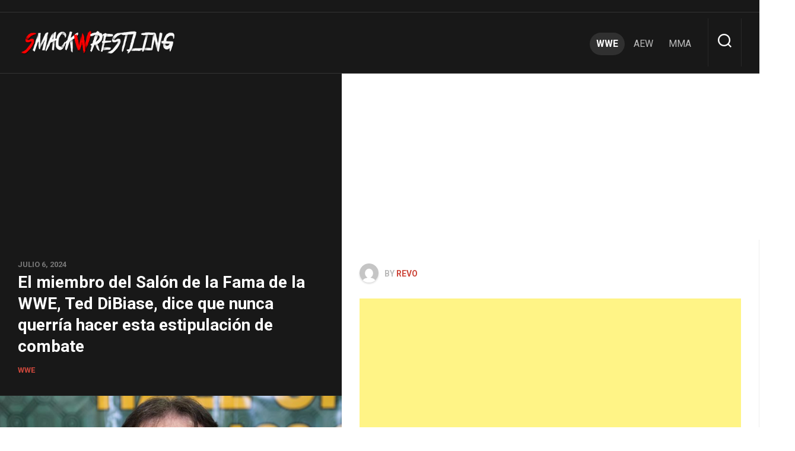

--- FILE ---
content_type: text/html; charset=UTF-8
request_url: https://smackwrestling.com/el-miembro-del-salon-de-la-fama-de-la-wwe-ted-dibiase-dice-que-nunca-querria-hacer-esta-estipulacion-de-combate/
body_size: 15179
content:
<!DOCTYPE html> 
<html class="no-js" lang="es">

<head>
	
	<!-- Google tag (gtag.js) -->
<script async src="https://www.googletagmanager.com/gtag/js?id=G-R9HNTGVWZK"></script>
<script>
  window.dataLayer = window.dataLayer || [];
  function gtag(){dataLayer.push(arguments);}
  gtag('js', new Date());

  gtag('config', 'G-R9HNTGVWZK');
</script>
	<meta charset="UTF-8">
	<meta name="viewport" content="width=device-width, initial-scale=1.0">
	<link rel="profile" href="https://gmpg.org/xfn/11">
		
	<meta name='robots' content='index, follow, max-image-preview:large, max-snippet:-1, max-video-preview:-1' />
<script>document.documentElement.className = document.documentElement.className.replace("no-js","js");</script>

	<!-- This site is optimized with the Yoast SEO plugin v26.8 - https://yoast.com/product/yoast-seo-wordpress/ -->
	<title>El miembro del Salón de la Fama de la WWE, Ted DiBiase, dice que nunca querría hacer esta estipulación de combate</title>
	<meta name="description" content="Ted DiBiase competing in the ring for almost 20 years, but named a popular match stipulation that he would have never wanted to do in his career." />
	<link rel="canonical" href="https://smackwrestling.com/el-miembro-del-salon-de-la-fama-de-la-wwe-ted-dibiase-dice-que-nunca-querria-hacer-esta-estipulacion-de-combate/" />
	<meta property="og:locale" content="es_ES" />
	<meta property="og:type" content="article" />
	<meta property="og:title" content="El miembro del Salón de la Fama de la WWE, Ted DiBiase, dice que nunca querría hacer esta estipulación de combate" />
	<meta property="og:description" content="Ted DiBiase competing in the ring for almost 20 years, but named a popular match stipulation that he would have never wanted to do in his career." />
	<meta property="og:url" content="https://smackwrestling.com/el-miembro-del-salon-de-la-fama-de-la-wwe-ted-dibiase-dice-que-nunca-querria-hacer-esta-estipulacion-de-combate/" />
	<meta property="og:site_name" content="ULTIMAS NOTICIAS WWE RAW | SMACKDOWN | AEW | DYNAMITE" />
	<meta property="article:published_time" content="2024-07-06T14:30:02+00:00" />
	<meta property="article:modified_time" content="2024-07-06T14:52:39+00:00" />
	<meta property="og:image" content="https://smackwrestling.com/wp-content/uploads/2024/07/1720277559_El-miembro-del-Salon-de-la-Fama-de-la-WWE.jpg" />
	<meta property="og:image:width" content="1600" />
	<meta property="og:image:height" content="899" />
	<meta property="og:image:type" content="image/jpeg" />
	<meta name="author" content="Revo" />
	<meta name="twitter:card" content="summary_large_image" />
	<meta name="twitter:label1" content="Escrito por" />
	<meta name="twitter:data1" content="Revo" />
	<meta name="twitter:label2" content="Tiempo de lectura" />
	<meta name="twitter:data2" content="2 minutos" />
	<script type="application/ld+json" class="yoast-schema-graph">{"@context":"https://schema.org","@graph":[{"@type":"Article","@id":"https://smackwrestling.com/el-miembro-del-salon-de-la-fama-de-la-wwe-ted-dibiase-dice-que-nunca-querria-hacer-esta-estipulacion-de-combate/#article","isPartOf":{"@id":"https://smackwrestling.com/el-miembro-del-salon-de-la-fama-de-la-wwe-ted-dibiase-dice-que-nunca-querria-hacer-esta-estipulacion-de-combate/"},"author":{"name":"Revo","@id":"https://smackwrestling.com/#/schema/person/c0fe0dd19558d8c09e14b5d7b7172bb8"},"headline":"El miembro del Salón de la Fama de la WWE, Ted DiBiase, dice que nunca querría hacer esta estipulación de combate","datePublished":"2024-07-06T14:30:02+00:00","dateModified":"2024-07-06T14:52:39+00:00","mainEntityOfPage":{"@id":"https://smackwrestling.com/el-miembro-del-salon-de-la-fama-de-la-wwe-ted-dibiase-dice-que-nunca-querria-hacer-esta-estipulacion-de-combate/"},"wordCount":400,"publisher":{"@id":"https://smackwrestling.com/#organization"},"image":{"@id":"https://smackwrestling.com/el-miembro-del-salon-de-la-fama-de-la-wwe-ted-dibiase-dice-que-nunca-querria-hacer-esta-estipulacion-de-combate/#primaryimage"},"thumbnailUrl":"https://smackwrestling.com/wp-content/uploads/2024/07/1720277559_El-miembro-del-Salon-de-la-Fama-de-la-WWE.jpg","keywords":["combate","del","DiBiase","dice","esta","estipulación","Fama","hacer","miembro","noticias wwe","nunca","querría","Salón","Ted","WWE"],"articleSection":["WWE"],"inLanguage":"es"},{"@type":"WebPage","@id":"https://smackwrestling.com/el-miembro-del-salon-de-la-fama-de-la-wwe-ted-dibiase-dice-que-nunca-querria-hacer-esta-estipulacion-de-combate/","url":"https://smackwrestling.com/el-miembro-del-salon-de-la-fama-de-la-wwe-ted-dibiase-dice-que-nunca-querria-hacer-esta-estipulacion-de-combate/","name":"El miembro del Salón de la Fama de la WWE, Ted DiBiase, dice que nunca querría hacer esta estipulación de combate","isPartOf":{"@id":"https://smackwrestling.com/#website"},"primaryImageOfPage":{"@id":"https://smackwrestling.com/el-miembro-del-salon-de-la-fama-de-la-wwe-ted-dibiase-dice-que-nunca-querria-hacer-esta-estipulacion-de-combate/#primaryimage"},"image":{"@id":"https://smackwrestling.com/el-miembro-del-salon-de-la-fama-de-la-wwe-ted-dibiase-dice-que-nunca-querria-hacer-esta-estipulacion-de-combate/#primaryimage"},"thumbnailUrl":"https://smackwrestling.com/wp-content/uploads/2024/07/1720277559_El-miembro-del-Salon-de-la-Fama-de-la-WWE.jpg","datePublished":"2024-07-06T14:30:02+00:00","dateModified":"2024-07-06T14:52:39+00:00","description":"Ted DiBiase competing in the ring for almost 20 years, but named a popular match stipulation that he would have never wanted to do in his career.","breadcrumb":{"@id":"https://smackwrestling.com/el-miembro-del-salon-de-la-fama-de-la-wwe-ted-dibiase-dice-que-nunca-querria-hacer-esta-estipulacion-de-combate/#breadcrumb"},"inLanguage":"es","potentialAction":[{"@type":"ReadAction","target":["https://smackwrestling.com/el-miembro-del-salon-de-la-fama-de-la-wwe-ted-dibiase-dice-que-nunca-querria-hacer-esta-estipulacion-de-combate/"]}]},{"@type":"ImageObject","inLanguage":"es","@id":"https://smackwrestling.com/el-miembro-del-salon-de-la-fama-de-la-wwe-ted-dibiase-dice-que-nunca-querria-hacer-esta-estipulacion-de-combate/#primaryimage","url":"https://smackwrestling.com/wp-content/uploads/2024/07/1720277559_El-miembro-del-Salon-de-la-Fama-de-la-WWE.jpg","contentUrl":"https://smackwrestling.com/wp-content/uploads/2024/07/1720277559_El-miembro-del-Salon-de-la-Fama-de-la-WWE.jpg","width":1600,"height":899,"caption":"El miembro del Salón de la Fama de la WWE, Ted DiBiase, dice que nunca querría hacer esta estipulación de combate"},{"@type":"BreadcrumbList","@id":"https://smackwrestling.com/el-miembro-del-salon-de-la-fama-de-la-wwe-ted-dibiase-dice-que-nunca-querria-hacer-esta-estipulacion-de-combate/#breadcrumb","itemListElement":[{"@type":"ListItem","position":1,"name":"Home","item":"https://smackwrestling.com/"},{"@type":"ListItem","position":2,"name":"El miembro del Salón de la Fama de la WWE, Ted DiBiase, dice que nunca querría hacer esta estipulación de combate"}]},{"@type":"WebSite","@id":"https://smackwrestling.com/#website","url":"https://smackwrestling.com/","name":"ULTIMAS NOTICIAS WWE RAW | SMACKDOWN | AEW | DYNAMITE","description":"Todo sobre Wrestling: Noticias, Rumores, Resultados En Vivo, Super Estrellas, WWE, AEW, MMA, UFC, Survivor Series WarGames, Box, todo en un mismo sitio","publisher":{"@id":"https://smackwrestling.com/#organization"},"potentialAction":[{"@type":"SearchAction","target":{"@type":"EntryPoint","urlTemplate":"https://smackwrestling.com/?s={search_term_string}"},"query-input":{"@type":"PropertyValueSpecification","valueRequired":true,"valueName":"search_term_string"}}],"inLanguage":"es"},{"@type":"Organization","@id":"https://smackwrestling.com/#organization","name":"ULTIMAS NOTICIAS WWE RAW | SMACKDOWN | AEW | DYNAMITE","url":"https://smackwrestling.com/","logo":{"@type":"ImageObject","inLanguage":"es","@id":"https://smackwrestling.com/#/schema/logo/image/","url":"https://smackwrestling.com/wp-content/uploads/2023/11/cropped-Smackwrestling-letra-transparente.png","contentUrl":"https://smackwrestling.com/wp-content/uploads/2023/11/cropped-Smackwrestling-letra-transparente.png","width":1483,"height":332,"caption":"ULTIMAS NOTICIAS WWE RAW | SMACKDOWN | AEW | DYNAMITE"},"image":{"@id":"https://smackwrestling.com/#/schema/logo/image/"}},{"@type":"Person","@id":"https://smackwrestling.com/#/schema/person/c0fe0dd19558d8c09e14b5d7b7172bb8","name":"Revo","image":{"@type":"ImageObject","inLanguage":"es","@id":"https://smackwrestling.com/#/schema/person/image/","url":"https://secure.gravatar.com/avatar/35c178a4518fbd5904976579f1e6bd367624ee63871a6544fb1193dbca7243a0?s=96&d=mm&r=g","contentUrl":"https://secure.gravatar.com/avatar/35c178a4518fbd5904976579f1e6bd367624ee63871a6544fb1193dbca7243a0?s=96&d=mm&r=g","caption":"Revo"},"sameAs":["http://smackwrestling.com"],"url":"https://smackwrestling.com"}]}</script>
	<!-- / Yoast SEO plugin. -->


<link rel='dns-prefetch' href='//ajax.googleapis.com' />
<link rel='dns-prefetch' href='//fonts.googleapis.com' />
<link rel="alternate" type="application/rss+xml" title="ULTIMAS NOTICIAS WWE RAW | SMACKDOWN | AEW | DYNAMITE &raquo; Feed" href="https://smackwrestling.com/feed/" />
<link rel="alternate" type="application/rss+xml" title="ULTIMAS NOTICIAS WWE RAW | SMACKDOWN | AEW | DYNAMITE &raquo; Feed de los comentarios" href="https://smackwrestling.com/comments/feed/" />
<link rel="alternate" title="oEmbed (JSON)" type="application/json+oembed" href="https://smackwrestling.com/wp-json/oembed/1.0/embed?url=https%3A%2F%2Fsmackwrestling.com%2Fel-miembro-del-salon-de-la-fama-de-la-wwe-ted-dibiase-dice-que-nunca-querria-hacer-esta-estipulacion-de-combate%2F" />
<link rel="alternate" title="oEmbed (XML)" type="text/xml+oembed" href="https://smackwrestling.com/wp-json/oembed/1.0/embed?url=https%3A%2F%2Fsmackwrestling.com%2Fel-miembro-del-salon-de-la-fama-de-la-wwe-ted-dibiase-dice-que-nunca-querria-hacer-esta-estipulacion-de-combate%2F&#038;format=xml" />
<style id='wp-img-auto-sizes-contain-inline-css' type='text/css'>
img:is([sizes=auto i],[sizes^="auto," i]){contain-intrinsic-size:3000px 1500px}
/*# sourceURL=wp-img-auto-sizes-contain-inline-css */
</style>
<style id='wp-emoji-styles-inline-css' type='text/css'>

	img.wp-smiley, img.emoji {
		display: inline !important;
		border: none !important;
		box-shadow: none !important;
		height: 1em !important;
		width: 1em !important;
		margin: 0 0.07em !important;
		vertical-align: -0.1em !important;
		background: none !important;
		padding: 0 !important;
	}
/*# sourceURL=wp-emoji-styles-inline-css */
</style>
<style id='wp-block-library-inline-css' type='text/css'>
:root{--wp-block-synced-color:#7a00df;--wp-block-synced-color--rgb:122,0,223;--wp-bound-block-color:var(--wp-block-synced-color);--wp-editor-canvas-background:#ddd;--wp-admin-theme-color:#007cba;--wp-admin-theme-color--rgb:0,124,186;--wp-admin-theme-color-darker-10:#006ba1;--wp-admin-theme-color-darker-10--rgb:0,107,160.5;--wp-admin-theme-color-darker-20:#005a87;--wp-admin-theme-color-darker-20--rgb:0,90,135;--wp-admin-border-width-focus:2px}@media (min-resolution:192dpi){:root{--wp-admin-border-width-focus:1.5px}}.wp-element-button{cursor:pointer}:root .has-very-light-gray-background-color{background-color:#eee}:root .has-very-dark-gray-background-color{background-color:#313131}:root .has-very-light-gray-color{color:#eee}:root .has-very-dark-gray-color{color:#313131}:root .has-vivid-green-cyan-to-vivid-cyan-blue-gradient-background{background:linear-gradient(135deg,#00d084,#0693e3)}:root .has-purple-crush-gradient-background{background:linear-gradient(135deg,#34e2e4,#4721fb 50%,#ab1dfe)}:root .has-hazy-dawn-gradient-background{background:linear-gradient(135deg,#faaca8,#dad0ec)}:root .has-subdued-olive-gradient-background{background:linear-gradient(135deg,#fafae1,#67a671)}:root .has-atomic-cream-gradient-background{background:linear-gradient(135deg,#fdd79a,#004a59)}:root .has-nightshade-gradient-background{background:linear-gradient(135deg,#330968,#31cdcf)}:root .has-midnight-gradient-background{background:linear-gradient(135deg,#020381,#2874fc)}:root{--wp--preset--font-size--normal:16px;--wp--preset--font-size--huge:42px}.has-regular-font-size{font-size:1em}.has-larger-font-size{font-size:2.625em}.has-normal-font-size{font-size:var(--wp--preset--font-size--normal)}.has-huge-font-size{font-size:var(--wp--preset--font-size--huge)}.has-text-align-center{text-align:center}.has-text-align-left{text-align:left}.has-text-align-right{text-align:right}.has-fit-text{white-space:nowrap!important}#end-resizable-editor-section{display:none}.aligncenter{clear:both}.items-justified-left{justify-content:flex-start}.items-justified-center{justify-content:center}.items-justified-right{justify-content:flex-end}.items-justified-space-between{justify-content:space-between}.screen-reader-text{border:0;clip-path:inset(50%);height:1px;margin:-1px;overflow:hidden;padding:0;position:absolute;width:1px;word-wrap:normal!important}.screen-reader-text:focus{background-color:#ddd;clip-path:none;color:#444;display:block;font-size:1em;height:auto;left:5px;line-height:normal;padding:15px 23px 14px;text-decoration:none;top:5px;width:auto;z-index:100000}html :where(.has-border-color){border-style:solid}html :where([style*=border-top-color]){border-top-style:solid}html :where([style*=border-right-color]){border-right-style:solid}html :where([style*=border-bottom-color]){border-bottom-style:solid}html :where([style*=border-left-color]){border-left-style:solid}html :where([style*=border-width]){border-style:solid}html :where([style*=border-top-width]){border-top-style:solid}html :where([style*=border-right-width]){border-right-style:solid}html :where([style*=border-bottom-width]){border-bottom-style:solid}html :where([style*=border-left-width]){border-left-style:solid}html :where(img[class*=wp-image-]){height:auto;max-width:100%}:where(figure){margin:0 0 1em}html :where(.is-position-sticky){--wp-admin--admin-bar--position-offset:var(--wp-admin--admin-bar--height,0px)}@media screen and (max-width:600px){html :where(.is-position-sticky){--wp-admin--admin-bar--position-offset:0px}}

/*# sourceURL=wp-block-library-inline-css */
</style><style id='global-styles-inline-css' type='text/css'>
:root{--wp--preset--aspect-ratio--square: 1;--wp--preset--aspect-ratio--4-3: 4/3;--wp--preset--aspect-ratio--3-4: 3/4;--wp--preset--aspect-ratio--3-2: 3/2;--wp--preset--aspect-ratio--2-3: 2/3;--wp--preset--aspect-ratio--16-9: 16/9;--wp--preset--aspect-ratio--9-16: 9/16;--wp--preset--color--black: #000000;--wp--preset--color--cyan-bluish-gray: #abb8c3;--wp--preset--color--white: #ffffff;--wp--preset--color--pale-pink: #f78da7;--wp--preset--color--vivid-red: #cf2e2e;--wp--preset--color--luminous-vivid-orange: #ff6900;--wp--preset--color--luminous-vivid-amber: #fcb900;--wp--preset--color--light-green-cyan: #7bdcb5;--wp--preset--color--vivid-green-cyan: #00d084;--wp--preset--color--pale-cyan-blue: #8ed1fc;--wp--preset--color--vivid-cyan-blue: #0693e3;--wp--preset--color--vivid-purple: #9b51e0;--wp--preset--gradient--vivid-cyan-blue-to-vivid-purple: linear-gradient(135deg,rgb(6,147,227) 0%,rgb(155,81,224) 100%);--wp--preset--gradient--light-green-cyan-to-vivid-green-cyan: linear-gradient(135deg,rgb(122,220,180) 0%,rgb(0,208,130) 100%);--wp--preset--gradient--luminous-vivid-amber-to-luminous-vivid-orange: linear-gradient(135deg,rgb(252,185,0) 0%,rgb(255,105,0) 100%);--wp--preset--gradient--luminous-vivid-orange-to-vivid-red: linear-gradient(135deg,rgb(255,105,0) 0%,rgb(207,46,46) 100%);--wp--preset--gradient--very-light-gray-to-cyan-bluish-gray: linear-gradient(135deg,rgb(238,238,238) 0%,rgb(169,184,195) 100%);--wp--preset--gradient--cool-to-warm-spectrum: linear-gradient(135deg,rgb(74,234,220) 0%,rgb(151,120,209) 20%,rgb(207,42,186) 40%,rgb(238,44,130) 60%,rgb(251,105,98) 80%,rgb(254,248,76) 100%);--wp--preset--gradient--blush-light-purple: linear-gradient(135deg,rgb(255,206,236) 0%,rgb(152,150,240) 100%);--wp--preset--gradient--blush-bordeaux: linear-gradient(135deg,rgb(254,205,165) 0%,rgb(254,45,45) 50%,rgb(107,0,62) 100%);--wp--preset--gradient--luminous-dusk: linear-gradient(135deg,rgb(255,203,112) 0%,rgb(199,81,192) 50%,rgb(65,88,208) 100%);--wp--preset--gradient--pale-ocean: linear-gradient(135deg,rgb(255,245,203) 0%,rgb(182,227,212) 50%,rgb(51,167,181) 100%);--wp--preset--gradient--electric-grass: linear-gradient(135deg,rgb(202,248,128) 0%,rgb(113,206,126) 100%);--wp--preset--gradient--midnight: linear-gradient(135deg,rgb(2,3,129) 0%,rgb(40,116,252) 100%);--wp--preset--font-size--small: 13px;--wp--preset--font-size--medium: 20px;--wp--preset--font-size--large: 36px;--wp--preset--font-size--x-large: 42px;--wp--preset--spacing--20: 0.44rem;--wp--preset--spacing--30: 0.67rem;--wp--preset--spacing--40: 1rem;--wp--preset--spacing--50: 1.5rem;--wp--preset--spacing--60: 2.25rem;--wp--preset--spacing--70: 3.38rem;--wp--preset--spacing--80: 5.06rem;--wp--preset--shadow--natural: 6px 6px 9px rgba(0, 0, 0, 0.2);--wp--preset--shadow--deep: 12px 12px 50px rgba(0, 0, 0, 0.4);--wp--preset--shadow--sharp: 6px 6px 0px rgba(0, 0, 0, 0.2);--wp--preset--shadow--outlined: 6px 6px 0px -3px rgb(255, 255, 255), 6px 6px rgb(0, 0, 0);--wp--preset--shadow--crisp: 6px 6px 0px rgb(0, 0, 0);}:where(.is-layout-flex){gap: 0.5em;}:where(.is-layout-grid){gap: 0.5em;}body .is-layout-flex{display: flex;}.is-layout-flex{flex-wrap: wrap;align-items: center;}.is-layout-flex > :is(*, div){margin: 0;}body .is-layout-grid{display: grid;}.is-layout-grid > :is(*, div){margin: 0;}:where(.wp-block-columns.is-layout-flex){gap: 2em;}:where(.wp-block-columns.is-layout-grid){gap: 2em;}:where(.wp-block-post-template.is-layout-flex){gap: 1.25em;}:where(.wp-block-post-template.is-layout-grid){gap: 1.25em;}.has-black-color{color: var(--wp--preset--color--black) !important;}.has-cyan-bluish-gray-color{color: var(--wp--preset--color--cyan-bluish-gray) !important;}.has-white-color{color: var(--wp--preset--color--white) !important;}.has-pale-pink-color{color: var(--wp--preset--color--pale-pink) !important;}.has-vivid-red-color{color: var(--wp--preset--color--vivid-red) !important;}.has-luminous-vivid-orange-color{color: var(--wp--preset--color--luminous-vivid-orange) !important;}.has-luminous-vivid-amber-color{color: var(--wp--preset--color--luminous-vivid-amber) !important;}.has-light-green-cyan-color{color: var(--wp--preset--color--light-green-cyan) !important;}.has-vivid-green-cyan-color{color: var(--wp--preset--color--vivid-green-cyan) !important;}.has-pale-cyan-blue-color{color: var(--wp--preset--color--pale-cyan-blue) !important;}.has-vivid-cyan-blue-color{color: var(--wp--preset--color--vivid-cyan-blue) !important;}.has-vivid-purple-color{color: var(--wp--preset--color--vivid-purple) !important;}.has-black-background-color{background-color: var(--wp--preset--color--black) !important;}.has-cyan-bluish-gray-background-color{background-color: var(--wp--preset--color--cyan-bluish-gray) !important;}.has-white-background-color{background-color: var(--wp--preset--color--white) !important;}.has-pale-pink-background-color{background-color: var(--wp--preset--color--pale-pink) !important;}.has-vivid-red-background-color{background-color: var(--wp--preset--color--vivid-red) !important;}.has-luminous-vivid-orange-background-color{background-color: var(--wp--preset--color--luminous-vivid-orange) !important;}.has-luminous-vivid-amber-background-color{background-color: var(--wp--preset--color--luminous-vivid-amber) !important;}.has-light-green-cyan-background-color{background-color: var(--wp--preset--color--light-green-cyan) !important;}.has-vivid-green-cyan-background-color{background-color: var(--wp--preset--color--vivid-green-cyan) !important;}.has-pale-cyan-blue-background-color{background-color: var(--wp--preset--color--pale-cyan-blue) !important;}.has-vivid-cyan-blue-background-color{background-color: var(--wp--preset--color--vivid-cyan-blue) !important;}.has-vivid-purple-background-color{background-color: var(--wp--preset--color--vivid-purple) !important;}.has-black-border-color{border-color: var(--wp--preset--color--black) !important;}.has-cyan-bluish-gray-border-color{border-color: var(--wp--preset--color--cyan-bluish-gray) !important;}.has-white-border-color{border-color: var(--wp--preset--color--white) !important;}.has-pale-pink-border-color{border-color: var(--wp--preset--color--pale-pink) !important;}.has-vivid-red-border-color{border-color: var(--wp--preset--color--vivid-red) !important;}.has-luminous-vivid-orange-border-color{border-color: var(--wp--preset--color--luminous-vivid-orange) !important;}.has-luminous-vivid-amber-border-color{border-color: var(--wp--preset--color--luminous-vivid-amber) !important;}.has-light-green-cyan-border-color{border-color: var(--wp--preset--color--light-green-cyan) !important;}.has-vivid-green-cyan-border-color{border-color: var(--wp--preset--color--vivid-green-cyan) !important;}.has-pale-cyan-blue-border-color{border-color: var(--wp--preset--color--pale-cyan-blue) !important;}.has-vivid-cyan-blue-border-color{border-color: var(--wp--preset--color--vivid-cyan-blue) !important;}.has-vivid-purple-border-color{border-color: var(--wp--preset--color--vivid-purple) !important;}.has-vivid-cyan-blue-to-vivid-purple-gradient-background{background: var(--wp--preset--gradient--vivid-cyan-blue-to-vivid-purple) !important;}.has-light-green-cyan-to-vivid-green-cyan-gradient-background{background: var(--wp--preset--gradient--light-green-cyan-to-vivid-green-cyan) !important;}.has-luminous-vivid-amber-to-luminous-vivid-orange-gradient-background{background: var(--wp--preset--gradient--luminous-vivid-amber-to-luminous-vivid-orange) !important;}.has-luminous-vivid-orange-to-vivid-red-gradient-background{background: var(--wp--preset--gradient--luminous-vivid-orange-to-vivid-red) !important;}.has-very-light-gray-to-cyan-bluish-gray-gradient-background{background: var(--wp--preset--gradient--very-light-gray-to-cyan-bluish-gray) !important;}.has-cool-to-warm-spectrum-gradient-background{background: var(--wp--preset--gradient--cool-to-warm-spectrum) !important;}.has-blush-light-purple-gradient-background{background: var(--wp--preset--gradient--blush-light-purple) !important;}.has-blush-bordeaux-gradient-background{background: var(--wp--preset--gradient--blush-bordeaux) !important;}.has-luminous-dusk-gradient-background{background: var(--wp--preset--gradient--luminous-dusk) !important;}.has-pale-ocean-gradient-background{background: var(--wp--preset--gradient--pale-ocean) !important;}.has-electric-grass-gradient-background{background: var(--wp--preset--gradient--electric-grass) !important;}.has-midnight-gradient-background{background: var(--wp--preset--gradient--midnight) !important;}.has-small-font-size{font-size: var(--wp--preset--font-size--small) !important;}.has-medium-font-size{font-size: var(--wp--preset--font-size--medium) !important;}.has-large-font-size{font-size: var(--wp--preset--font-size--large) !important;}.has-x-large-font-size{font-size: var(--wp--preset--font-size--x-large) !important;}
/*# sourceURL=global-styles-inline-css */
</style>

<style id='classic-theme-styles-inline-css' type='text/css'>
/*! This file is auto-generated */
.wp-block-button__link{color:#fff;background-color:#32373c;border-radius:9999px;box-shadow:none;text-decoration:none;padding:calc(.667em + 2px) calc(1.333em + 2px);font-size:1.125em}.wp-block-file__button{background:#32373c;color:#fff;text-decoration:none}
/*# sourceURL=/wp-includes/css/classic-themes.min.css */
</style>
<link rel='stylesheet' id='wp_automatic_gallery_style-css' href='https://smackwrestling.com/wp-content/plugins/wp-automatic/css/wp-automatic.css?ver=1.0.0' type='text/css' media='all' />
<link rel='stylesheet' id='ql-jquery-ui-css' href='//ajax.googleapis.com/ajax/libs/jqueryui/1.12.1/themes/smoothness/jquery-ui.css?ver=6.9' type='text/css' media='all' />
<link rel='stylesheet' id='splits-style-css' href='https://smackwrestling.com/wp-content/themes/splits/style.css?ver=6.9' type='text/css' media='all' />
<style id='splits-style-inline-css' type='text/css'>
body { font-family: "Roboto", Arial, sans-serif; }
.site-title a, .site-description { color: #blank; }

/*# sourceURL=splits-style-inline-css */
</style>
<link rel='stylesheet' id='splits-responsive-css' href='https://smackwrestling.com/wp-content/themes/splits/responsive.css?ver=6.9' type='text/css' media='all' />
<link rel='stylesheet' id='splits-font-awesome-css' href='https://smackwrestling.com/wp-content/themes/splits/fonts/all.min.css?ver=6.9' type='text/css' media='all' />
<link rel='stylesheet' id='roboto-css' href='//fonts.googleapis.com/css?family=Roboto%3A400%2C300italic%2C300%2C400italic%2C700&#038;subset=latin%2Clatin-ext&#038;ver=6.9' type='text/css' media='all' />
<script type="text/javascript" src="https://smackwrestling.com/wp-includes/js/jquery/jquery.min.js?ver=3.7.1" id="jquery-core-js"></script>
<script type="text/javascript" src="https://smackwrestling.com/wp-includes/js/jquery/jquery-migrate.min.js?ver=3.4.1" id="jquery-migrate-js"></script>
<script type="text/javascript" src="https://smackwrestling.com/wp-content/plugins/wp-automatic/js/main-front.js?ver=6.9" id="wp_automatic_gallery-js"></script>
<script type="text/javascript" src="https://smackwrestling.com/wp-content/themes/splits/js/jquery.flexslider.min.js?ver=6.9" id="splits-flexslider-js"></script>
<link rel="https://api.w.org/" href="https://smackwrestling.com/wp-json/" /><link rel="alternate" title="JSON" type="application/json" href="https://smackwrestling.com/wp-json/wp/v2/posts/79741" /><meta name="generator" content="WordPress 6.9" />
<link rel='shortlink' href='https://smackwrestling.com/?p=79741' />
<meta property="fb:app_id" content="1219363822145074"/>	<meta name="theme-color" content="#013369" />
			<meta property="og:type" content="article" />
													<meta property="og:image" content="https://smackwrestling.com/wp-content/uploads/2024/07/1720277559_El-miembro-del-Salon-de-la-Fama-de-la-WWE.jpg" />
				<meta name="twitter:image" content="https://smackwrestling.com/wp-content/uploads/2024/07/1720277559_El-miembro-del-Salon-de-la-Fama-de-la-WWE.jpg" />
						<meta property="og:url" content="https://smackwrestling.com/el-miembro-del-salon-de-la-fama-de-la-wwe-ted-dibiase-dice-que-nunca-querria-hacer-esta-estipulacion-de-combate/" />
			<meta property="og:title" content="El miembro del Salón de la Fama de la WWE, Ted DiBiase, dice que nunca querría hacer esta estipulación de combate" />
			<meta property="og:description" content="Gilbert Carrasquillo/Getty Images El miembro del Salón de la Fama de la WWE, Ted DiBiase, logró mucho&#46;&#46;&#46;" />
			<meta name="twitter:card" content="summary_large_image">
			<meta name="twitter:url" content="https://smackwrestling.com/el-miembro-del-salon-de-la-fama-de-la-wwe-ted-dibiase-dice-que-nunca-querria-hacer-esta-estipulacion-de-combate/">
			<meta name="twitter:title" content="El miembro del Salón de la Fama de la WWE, Ted DiBiase, dice que nunca querría hacer esta estipulación de combate">
			<meta name="twitter:description" content="Gilbert Carrasquillo/Getty Images El miembro del Salón de la Fama de la WWE, Ted DiBiase, logró mucho&#46;&#46;&#46;">
			<link rel="icon" href="https://smackwrestling.com/wp-content/uploads/2023/01/cropped-SW-32x32.png" sizes="32x32" />
<link rel="icon" href="https://smackwrestling.com/wp-content/uploads/2023/01/cropped-SW-192x192.png" sizes="192x192" />
<link rel="apple-touch-icon" href="https://smackwrestling.com/wp-content/uploads/2023/01/cropped-SW-180x180.png" />
<meta name="msapplication-TileImage" content="https://smackwrestling.com/wp-content/uploads/2023/01/cropped-SW-270x270.png" />
<style id="kirki-inline-styles"></style><link rel='stylesheet' id='dashicons-css' href='https://smackwrestling.com/wp-includes/css/dashicons.min.css?ver=6.9' type='text/css' media='all' />
<link rel='stylesheet' id='thickbox-css' href='https://smackwrestling.com/wp-includes/js/thickbox/thickbox.css?ver=6.9' type='text/css' media='all' />
</head>

<body class="wp-singular post-template-default single single-post postid-79741 single-format-standard wp-custom-logo wp-theme-splits col-2cl full-width mobile-sidebar-hide">


<a class="skip-link screen-reader-text" href="#splits">Skip to content</a>

<div id="wrapper">

			<div id="header-ads">
					</div><!--/#header-ads-->
	
		
		
	<header id="header" class="group">

		<div class="container group">
			<div class="group pad nav-menu-dropdown-left">
			
				<p class="site-title"><a href="https://smackwrestling.com/" rel="home"><img src="https://smackwrestling.com/wp-content/uploads/2023/11/cropped-Smackwrestling-letra-transparente.png" alt="ULTIMAS NOTICIAS WWE RAW | SMACKDOWN | AEW | DYNAMITE"></a></p>
								
									<div id="wrap-nav-header" class="wrap-nav">
								<nav id="nav-header-nav" class="main-navigation nav-menu">
			<button class="menu-toggle" aria-controls="primary-menu" aria-expanded="false">
				<span class="screen-reader-text">Expand Menu</span><div class="menu-toggle-icon"><span></span><span></span><span></span></div>			</button>
			<div class="menu-menu-container"><ul id="nav-header" class="menu"><li id="menu-item-59350" class="menu-item menu-item-type-taxonomy menu-item-object-category current-post-ancestor current-menu-parent current-post-parent menu-item-59350"><span class="menu-item-wrapper"><a href="https://smackwrestling.com/noticias/wwe/"><span class="screen-reader-text">Current Page Parent </span>WWE</a></span></li>
<li id="menu-item-59351" class="menu-item menu-item-type-taxonomy menu-item-object-category menu-item-59351"><span class="menu-item-wrapper"><a href="https://smackwrestling.com/noticias/aew/">AEW</a></span></li>
<li id="menu-item-59352" class="menu-item menu-item-type-taxonomy menu-item-object-category menu-item-59352"><span class="menu-item-wrapper"><a href="https://smackwrestling.com/noticias/mma/">MMA</a></span></li>
</ul></div>		</nav>
							</div>
								
									<div class="search-trap-focus">
						<button class="toggle-search">
							<svg class="svg-icon" id="svg-search" aria-hidden="true" role="img" focusable="false" xmlns="http://www.w3.org/2000/svg" width="23" height="23" viewBox="0 0 23 23"><path d="M38.710696,48.0601792 L43,52.3494831 L41.3494831,54 L37.0601792,49.710696 C35.2632422,51.1481185 32.9839107,52.0076499 30.5038249,52.0076499 C24.7027226,52.0076499 20,47.3049272 20,41.5038249 C20,35.7027226 24.7027226,31 30.5038249,31 C36.3049272,31 41.0076499,35.7027226 41.0076499,41.5038249 C41.0076499,43.9839107 40.1481185,46.2632422 38.710696,48.0601792 Z M36.3875844,47.1716785 C37.8030221,45.7026647 38.6734666,43.7048964 38.6734666,41.5038249 C38.6734666,36.9918565 35.0157934,33.3341833 30.5038249,33.3341833 C25.9918565,33.3341833 22.3341833,36.9918565 22.3341833,41.5038249 C22.3341833,46.0157934 25.9918565,49.6734666 30.5038249,49.6734666 C32.7048964,49.6734666 34.7026647,48.8030221 36.1716785,47.3875844 C36.2023931,47.347638 36.2360451,47.3092237 36.2726343,47.2726343 C36.3092237,47.2360451 36.347638,47.2023931 36.3875844,47.1716785 Z" transform="translate(-20 -31)"></path></svg>
							<svg class="svg-icon" id="svg-close" aria-hidden="true" role="img" focusable="false" xmlns="http://www.w3.org/2000/svg" width="23" height="23" viewBox="0 0 16 16"><polygon fill="" fill-rule="evenodd" points="6.852 7.649 .399 1.195 1.445 .149 7.899 6.602 14.352 .149 15.399 1.195 8.945 7.649 15.399 14.102 14.352 15.149 7.899 8.695 1.445 15.149 .399 14.102"></polygon></svg>
						</button>
						<div class="search-expand">
							<div class="search-expand-inner">
								<form method="get" class="searchform themeform" action="https://smackwrestling.com/">
	<div>
		<input type="text" class="search" name="s" onblur="if(this.value=='')this.value='To search type and hit enter';" onfocus="if(this.value=='To search type and hit enter')this.value='';" value="To search type and hit enter" />
	</div>
</form>							</div>
						</div>
					</div>
							
			</div><!--/.pad-->
			
						
		</div><!--/.container-->

	</header><!--/#header-->
	
	<div id="splits" class="container group">
		<!-- Revive Adserver Asynchronous JS Tag - Generated with Revive Adserver v5.2.1 -->
<ins data-revive-zoneid="1764" data-revive-id="11dac5182c2ea03a67dd87cdf9937cd5"></ins>
<script async src="//adserver.latinon.com/revive/www/delivery/asyncjs.php"></script>
		
		<center>
		<script async src="https://pagead2.googlesyndication.com/pagead/js/adsbygoogle.js?client=ca-pub-4144398739561659"
     crossorigin="anonymous"></script>
<!-- verical-smackw -->
<ins class="adsbygoogle"
     style="display:block"
     data-ad-client="ca-pub-4144398739561659"
     data-ad-slot="6423589617"
     data-ad-format="auto"
     data-full-width-responsive="true"></ins>
<script>
     (adsbygoogle = window.adsbygoogle || []).push({});
		</script></center>		
	<div id="splits-left" class="stickyfill group">
		
		<div id="splits-left-top" class="pad">
			<p class="post-date">julio 6, 2024</p>
			<h1 class="post-title">El miembro del Salón de la Fama de la WWE, Ted DiBiase, dice que nunca querría hacer esta estipulación de combate</h1>
			<p class="post-category"><a href="https://smackwrestling.com/noticias/wwe/" rel="category tag">WWE</a></p>
		</div>
		
				<div class="image-container">
			<img width="720" height="405" src="https://smackwrestling.com/wp-content/uploads/2024/07/1720277559_El-miembro-del-Salon-de-la-Fama-de-la-WWE-720x405.jpg" class="attachment-splits-large size-splits-large wp-post-image" alt="El miembro del Salón de la Fama de la WWE, Ted DiBiase, dice que nunca querría hacer esta estipulación de combate" decoding="async" loading="lazy" srcset="https://smackwrestling.com/wp-content/uploads/2024/07/1720277559_El-miembro-del-Salon-de-la-Fama-de-la-WWE-720x405.jpg 720w, https://smackwrestling.com/wp-content/uploads/2024/07/1720277559_El-miembro-del-Salon-de-la-Fama-de-la-WWE-300x169.jpg 300w, https://smackwrestling.com/wp-content/uploads/2024/07/1720277559_El-miembro-del-Salon-de-la-Fama-de-la-WWE-1024x575.jpg 1024w, https://smackwrestling.com/wp-content/uploads/2024/07/1720277559_El-miembro-del-Salon-de-la-Fama-de-la-WWE-768x432.jpg 768w, https://smackwrestling.com/wp-content/uploads/2024/07/1720277559_El-miembro-del-Salon-de-la-Fama-de-la-WWE-1536x863.jpg 1536w, https://smackwrestling.com/wp-content/uploads/2024/07/1720277559_El-miembro-del-Salon-de-la-Fama-de-la-WWE-520x293.jpg 520w, https://smackwrestling.com/wp-content/uploads/2024/07/1720277559_El-miembro-del-Salon-de-la-Fama-de-la-WWE.jpg 1600w" sizes="auto, (max-width: 720px) 100vw, 720px" />		</div>
						
				
	</div><!--/#splits-left-->

	<div id="splits-right">

		<div class="content pad">
					
							<article class="post-79741 post type-post status-publish format-standard has-post-thumbnail hentry category-wwe tag-combate tag-del tag-dibiase tag-dice tag-esta tag-estipulacion tag-fama tag-hacer tag-miembro tag-noticias-wwe tag-nunca tag-querria tag-salon tag-ted tag-wwe">	
					<div class="post-inner group">
						<p class="post-byline"><img alt='' src='https://secure.gravatar.com/avatar/35c178a4518fbd5904976579f1e6bd367624ee63871a6544fb1193dbca7243a0?s=64&#038;d=mm&#038;r=g' srcset='https://secure.gravatar.com/avatar/35c178a4518fbd5904976579f1e6bd367624ee63871a6544fb1193dbca7243a0?s=128&#038;d=mm&#038;r=g 2x' class='avatar avatar-64 photo' height='64' width='64' decoding='async'/>by <a href="https://smackwrestling.com" title="Entradas de Revo" rel="author">Revo</a></p>

						<div class="entry themeform">	
							<div class="entry-inner">
								<script async src="https://pagead2.googlesyndication.com/pagead/js/adsbygoogle.js?client=ca-pub-4144398739561659"
     crossorigin="anonymous"></script>
<!-- verical-smackw -->
<ins class="adsbygoogle"
     style="display:block"
     data-ad-client="ca-pub-4144398739561659"
     data-ad-slot="6423589617"
     data-ad-format="auto"
     data-full-width-responsive="true"></ins>
<script>
     (adsbygoogle = window.adsbygoogle || []).push({});
							</script>
<p>																					<span class="gallery-image-credit">Gilbert Carrasquillo/Getty Images</span>									</p>
<p>El miembro del Salón de la Fama de la WWE, Ted DiBiase, logró mucho en su carrera como «The Million Dollar Man», desde crear su propio campeonato hasta representar a muchas estrellas dentro de la empresa. DiBiase completó su carrera más reciente con la WWE en su marca de desarrollo, «WWE NXT», actuando junto a figuras como Cameron Grimes y LA Knight, quienes compitieron por el resucitado Campeonato del Millón de Dólares en una lucha de escaleras en NXT TakeOver: In Your House en junio de 2021. </p>
<p>Anuncio</p>
<p>A pesar de competir en el ring durante casi 20 años, DiBiase explicó recientemente en un episodio de «Everybody&#39;s Got A Pod» que subir una escalera para ganar un título es algo que nunca hubiera querido hacer en su carrera.</p>
<p>«Nunca he estado en una lucha de escaleras y, repito, no creo que quisiera estar en una lucha de escaleras», se rió DiBiase. «No, he estado en una lucha de jaula de acero, he estado en una lucha de cadenas, donde estás encadenado a otro y cosas así. He estado en un Texas Deathmatch, he estado en mucho de eso. Pero nunca he estado en una lucha de escaleras, y es como, Dios bendiga a los chicos que están dispuestos a hacer eso».</p>
<p>«The Million Dollar Man» concluyó su carrera en el ring en 1993 después de ganar los Campeonatos Mundiales en Parejas con Stan Hansen en All Japan Pro Wrestling. Anunció su retiro y regresó a los Estados Unidos después de lesionarse dos discos cervicales en el cuello. Regresó a la WWF en el Royal Rumble en 1994, apareciendo en un papel de comentarista antes de crear su grupo Million Dollar Corporation, «comprando» contratos de luchadores como IRS, Nikolai Volkoff, King Kong Bundy y 1-2-3 Kid.</p>
<p>Anuncio</p>
<p>Si utiliza alguna de las citas de este artículo, atribuya el crédito a «Everybody&#39;s Got a Pod» con un crédito a smackwrestling. por la transcripción.</p>
<p>No te pierdas de las últimas <a href="https://smackwrestling.com/">noticias de WWE</a>, SmackWrestling te presenta toda la información, noticias &#038; rumores. Síguenos en nuestras redes sociales para que no te pierdas lo ultimo en información del Wrestling. <script async src="https://pagead2.googlesyndication.com/pagead/js/adsbygoogle.js?client=ca-pub-4144398739561659"
     crossorigin="anonymous"></script>
<!-- verical-smackw -->
<ins class="adsbygoogle"
     style="display:block"
     data-ad-client="ca-pub-4144398739561659"
     data-ad-slot="6423589617"
     data-ad-format="auto"
     data-full-width-responsive="true"></ins>
<script>
     (adsbygoogle = window.adsbygoogle || []).push({});
							</script></p>
<div id="wpdevar_comment_3" style="width:100%;text-align:left;">
		<span style="padding: 10px;font-size:20px;font-family:Arial,Helvetica Neue,Helvetica,sans-serif;color:#000000;">DEJA TU COMENTARIO 😉</span>
		<div class="fb-comments" data-href="https://smackwrestling.com/el-miembro-del-salon-de-la-fama-de-la-wwe-ted-dibiase-dice-que-nunca-querria-hacer-esta-estipulacion-de-combate/" data-order-by="reverse_time" data-numposts="7" data-width="100%" style="display:block;"></div></div><style>#wpdevar_comment_3 span,#wpdevar_comment_3 iframe{width:100% !important;} #wpdevar_comment_3 iframe{max-height: 100% !important;}</style>															</div>
							<div class="clear"></div>
							<p class="post-tags"><span>Tags:</span> <a href="https://smackwrestling.com/tag/combate/" rel="tag">combate</a><a href="https://smackwrestling.com/tag/del/" rel="tag">del</a><a href="https://smackwrestling.com/tag/dibiase/" rel="tag">DiBiase</a><a href="https://smackwrestling.com/tag/dice/" rel="tag">dice</a><a href="https://smackwrestling.com/tag/esta/" rel="tag">esta</a><a href="https://smackwrestling.com/tag/estipulacion/" rel="tag">estipulación</a><a href="https://smackwrestling.com/tag/fama/" rel="tag">Fama</a><a href="https://smackwrestling.com/tag/hacer/" rel="tag">hacer</a><a href="https://smackwrestling.com/tag/miembro/" rel="tag">miembro</a><a href="https://smackwrestling.com/tag/noticias-wwe/" rel="tag">noticias wwe</a><a href="https://smackwrestling.com/tag/nunca/" rel="tag">nunca</a><a href="https://smackwrestling.com/tag/querria/" rel="tag">querría</a><a href="https://smackwrestling.com/tag/salon/" rel="tag">Salón</a><a href="https://smackwrestling.com/tag/ted/" rel="tag">Ted</a><a href="https://smackwrestling.com/tag/wwe/" rel="tag">WWE</a></p>							
						</div><!--/.entry-->
						
					</div><!--/.post-inner-->	
				</article><!--/.post-->				
						
			<div class="clear"></div>

						
					
			

<h4 class="heading">
	<i class="fas fa-hand-point-right"></i>Te puede interesar...</h4>

<ul class="related-posts group">
	
		<li class="related post-hover">
		<article class="post-95298 post type-post status-publish format-standard has-post-thumbnail hentry category-aew tag-aew tag-anuncia tag-arlington tag-ciudad tag-director tag-donacion tag-ejecutivo tag-gran tag-khan tag-navidena tag-noticias-aew tag-texas tag-tony tag-una">

			<div class="post-thumbnail">
				<a href="https://smackwrestling.com/el-director-ejecutivo-de-aew-tony-khan-anuncia-una-gran-donacion-navidena-a-la-ciudad-de-arlington-texas/">
											<img width="520" height="293" src="https://smackwrestling.com/wp-content/uploads/2024/12/El-director-ejecutivo-de-AEW-Tony-Khan-anuncia-una-gran-520x293.jpg" class="attachment-splits-medium size-splits-medium wp-post-image" alt="El director ejecutivo de AEW, Tony Khan, anuncia una gran donación navideña a la ciudad de Arlington, Texas" decoding="async" loading="lazy" srcset="https://smackwrestling.com/wp-content/uploads/2024/12/El-director-ejecutivo-de-AEW-Tony-Khan-anuncia-una-gran-520x293.jpg 520w, https://smackwrestling.com/wp-content/uploads/2024/12/El-director-ejecutivo-de-AEW-Tony-Khan-anuncia-una-gran-300x169.jpg 300w, https://smackwrestling.com/wp-content/uploads/2024/12/El-director-ejecutivo-de-AEW-Tony-Khan-anuncia-una-gran-1024x576.jpg 1024w, https://smackwrestling.com/wp-content/uploads/2024/12/El-director-ejecutivo-de-AEW-Tony-Khan-anuncia-una-gran-768x432.jpg 768w, https://smackwrestling.com/wp-content/uploads/2024/12/El-director-ejecutivo-de-AEW-Tony-Khan-anuncia-una-gran-1536x864.jpg 1536w, https://smackwrestling.com/wp-content/uploads/2024/12/El-director-ejecutivo-de-AEW-Tony-Khan-anuncia-una-gran-720x405.jpg 720w, https://smackwrestling.com/wp-content/uploads/2024/12/El-director-ejecutivo-de-AEW-Tony-Khan-anuncia-una-gran.jpg 1600w" sizes="auto, (max-width: 520px) 100vw, 520px" />																								</a>
							</div><!--/.post-thumbnail-->
			
			<div class="related-inner">
				
				<h4 class="post-title">
					<a href="https://smackwrestling.com/el-director-ejecutivo-de-aew-tony-khan-anuncia-una-gran-donacion-navidena-a-la-ciudad-de-arlington-texas/" rel="bookmark">El director ejecutivo de AEW, Tony Khan, anuncia una gran donación navideña a la ciudad de Arlington, Texas</a>
				</h4><!--/.post-title-->
							
			</div><!--/.related-inner-->

		</article>
	</li><!--/.related-->
		<li class="related post-hover">
		<article class="post-34573 post type-post status-publish format-standard has-post-thumbnail hentry category-aew tag-aew tag-aniversario tag-cara tag-expectativas tag-honor tag-khan tag-las tag-noticias-aew tag-ring tag-supera tag-supercard tag-tony">

			<div class="post-thumbnail">
				<a href="https://smackwrestling.com/ring-of-honor-supera-las-expectativas-de-tony-khan-de-cara-al-aniversario-de-supercard/">
											<img width="520" height="293" src="https://smackwrestling.com/wp-content/uploads/2023/03/Ring-Of-Honor-supera-las-expectativas-de-Tony-Khan-de.jpg" class="attachment-splits-medium size-splits-medium wp-post-image" alt="Ring Of Honor supera las expectativas de Tony Khan de cara al aniversario de Supercard" decoding="async" loading="lazy" srcset="https://smackwrestling.com/wp-content/uploads/2023/03/Ring-Of-Honor-supera-las-expectativas-de-Tony-Khan-de.jpg 1600w, https://smackwrestling.com/wp-content/uploads/2023/03/Ring-Of-Honor-supera-las-expectativas-de-Tony-Khan-de-300x168.jpg 300w, https://smackwrestling.com/wp-content/uploads/2023/03/Ring-Of-Honor-supera-las-expectativas-de-Tony-Khan-de-768x431.jpg 768w, https://smackwrestling.com/wp-content/uploads/2023/03/Ring-Of-Honor-supera-las-expectativas-de-Tony-Khan-de-1280x720.jpg 1280w" sizes="auto, (max-width: 520px) 100vw, 520px" />																								</a>
							</div><!--/.post-thumbnail-->
			
			<div class="related-inner">
				
				<h4 class="post-title">
					<a href="https://smackwrestling.com/ring-of-honor-supera-las-expectativas-de-tony-khan-de-cara-al-aniversario-de-supercard/" rel="bookmark">Ring Of Honor supera las expectativas de Tony Khan de cara al aniversario de Supercard</a>
				</h4><!--/.post-title-->
							
			</div><!--/.related-inner-->

		</article>
	</li><!--/.related-->
		<li class="related post-hover">
		<article class="post-32572 post type-post status-publish format-standard has-post-thumbnail hentry category-wwe tag-defiende tag-hombres tag-juego tag-mundiales tag-noticias-wwe tag-parejas tag-pure tag-title tag-titulos tag-wheeler tag-wwe tag-yuta">

			<div class="post-thumbnail">
				<a href="https://smackwrestling.com/wheeler-yuta-defiende-pure-title-titulos-mundiales-de-parejas-de-6-hombres-en-juego/">
											<img width="520" height="293" src="https://smackwrestling.com/wp-content/uploads/2023/03/Wheeler-Yuta-defiende-Pure-Title-titulos-mundiales-de-parejas-de.jpg" class="attachment-splits-medium size-splits-medium wp-post-image" alt="Wheeler Yuta defiende Pure Title, títulos mundiales de parejas de 6 hombres en juego" decoding="async" loading="lazy" srcset="https://smackwrestling.com/wp-content/uploads/2023/03/Wheeler-Yuta-defiende-Pure-Title-titulos-mundiales-de-parejas-de.jpg 1600w, https://smackwrestling.com/wp-content/uploads/2023/03/Wheeler-Yuta-defiende-Pure-Title-titulos-mundiales-de-parejas-de-300x169.jpg 300w, https://smackwrestling.com/wp-content/uploads/2023/03/Wheeler-Yuta-defiende-Pure-Title-titulos-mundiales-de-parejas-de-1024x576.jpg 1024w, https://smackwrestling.com/wp-content/uploads/2023/03/Wheeler-Yuta-defiende-Pure-Title-titulos-mundiales-de-parejas-de-768x432.jpg 768w, https://smackwrestling.com/wp-content/uploads/2023/03/Wheeler-Yuta-defiende-Pure-Title-titulos-mundiales-de-parejas-de-1536x864.jpg 1536w, https://smackwrestling.com/wp-content/uploads/2023/03/Wheeler-Yuta-defiende-Pure-Title-titulos-mundiales-de-parejas-de-1280x720.jpg 1280w" sizes="auto, (max-width: 520px) 100vw, 520px" />																								</a>
							</div><!--/.post-thumbnail-->
			
			<div class="related-inner">
				
				<h4 class="post-title">
					<a href="https://smackwrestling.com/wheeler-yuta-defiende-pure-title-titulos-mundiales-de-parejas-de-6-hombres-en-juego/" rel="bookmark">Wheeler Yuta defiende Pure Title, títulos mundiales de parejas de 6 hombres en juego</a>
				</h4><!--/.post-title-->
							
			</div><!--/.related-inner-->

		</article>
	</li><!--/.related-->
		
</ul><!--/.post-related-->

		
			
<div id="comments" class="themeform">
	
	
					<!-- comments closed, no comments -->
			
		
	
</div><!--/#comments-->			
		</div><!--/.content-->
		
	</div><!--/#splits-right-->
	
	
<div id="splits-sidebar">
	
	<div class="sidebar s1">
		
		<div class="sidebar-content">
			
				<ul class="post-nav group">
		<li class="next"><a href="https://smackwrestling.com/hacksaw-jim-duggan-dice-que-este-veterano-talento-de-la-wwe-deberia-estar-en-el-salon-de-la-fama/" rel="next"><i class="fas fa-chevron-right"></i><strong>SIGUIENTE</strong> <span>Hacksaw Jim Duggan dice que este veterano talento de la WWE debería estar en el Salón de la Fama</span></a></li>
		<li class="previous"><a href="https://smackwrestling.com/el-productor-de-dsotr-evan-husney-explica-la-parte-mas-dificil-de-hacer-una-serie/" rel="prev"><i class="fas fa-chevron-left"></i><strong>ANTERIOR</strong> <span>El productor de DSOTR, Evan Husney, explica la parte más difícil de hacer una serie</span></a></li>
	</ul>
			
						
			<div id="block-11" class="widget widget_block"><script async="" src="https://pagead2.googlesyndication.com/pagead/js/adsbygoogle.js?client=ca-pub-4144398739561659" crossorigin="anonymous"></script>
<!-- verical-smackw -->
<ins class="adsbygoogle" style="display:block" data-ad-client="ca-pub-4144398739561659" data-ad-slot="6423589617" data-ad-format="auto" data-full-width-responsive="true"></ins><br>
<script>
     (adsbygoogle = window.adsbygoogle || []).push({});
</script></div>			
		</div><!--/.sidebar-content-->
		
	</div><!--/.sidebar-->

</div><!--/#splits-sidebar-->

	
	</div><!--/#splits-->
	
	<footer id="footer">
		
				<div id="footer-ads">
					</div><!--/#footer-ads-->
				
		<div id="footer-top" class="group">	
			
	<div class="clear"></div>
	<div id="owl-featured" class="owl-carousel owl-theme">
			
<div class="highlights group" id="post-124922">
	<div class="highlights-thumb">
		<a href="https://smackwrestling.com/becky-lynch-de-wwe-comenta-sobre-el-proximo-papel-de-star-trek-mientras-se-revela-su-personaje/">
							<img width="520" height="293" src="https://smackwrestling.com/wp-content/uploads/2025/11/Becky-Lynch-de-WWE-comenta-sobre-el-proximo-papel-de-520x293.jpg" class="attachment-splits-medium size-splits-medium wp-post-image" alt="Becky Lynch de WWE comenta sobre el próximo papel de Star Trek mientras se revela su personaje" decoding="async" loading="lazy" srcset="https://smackwrestling.com/wp-content/uploads/2025/11/Becky-Lynch-de-WWE-comenta-sobre-el-proximo-papel-de-520x293.jpg 520w, https://smackwrestling.com/wp-content/uploads/2025/11/Becky-Lynch-de-WWE-comenta-sobre-el-proximo-papel-de-300x169.jpg 300w, https://smackwrestling.com/wp-content/uploads/2025/11/Becky-Lynch-de-WWE-comenta-sobre-el-proximo-papel-de-1024x575.jpg 1024w, https://smackwrestling.com/wp-content/uploads/2025/11/Becky-Lynch-de-WWE-comenta-sobre-el-proximo-papel-de-768x432.jpg 768w, https://smackwrestling.com/wp-content/uploads/2025/11/Becky-Lynch-de-WWE-comenta-sobre-el-proximo-papel-de-1536x863.jpg 1536w, https://smackwrestling.com/wp-content/uploads/2025/11/Becky-Lynch-de-WWE-comenta-sobre-el-proximo-papel-de-720x405.jpg 720w, https://smackwrestling.com/wp-content/uploads/2025/11/Becky-Lynch-de-WWE-comenta-sobre-el-proximo-papel-de.jpg 1600w" sizes="auto, (max-width: 520px) 100vw, 520px" />					</a>
			</div>
	<div class="highlights-wrap">
		<div class="highlights-date">noviembre 25, 2025</div>
		<h2 class="highlights-title">
			<a href="https://smackwrestling.com/becky-lynch-de-wwe-comenta-sobre-el-proximo-papel-de-star-trek-mientras-se-revela-su-personaje/" rel="bookmark">Becky Lynch de WWE comenta sobre el próximo papel de Star Trek mientras se revela su personaje</a>
		</h2><!--/.post-title-->
		<div class="highlights-category"><a href="https://smackwrestling.com/noticias/wwe/" rel="category tag">WWE</a></div>
	</div>
</div>			
<div class="highlights group" id="post-124919">
	<div class="highlights-thumb">
		<a href="https://smackwrestling.com/aaa-anuncia-acuerdo-de-transmision-internacional-con-una-importante-cadena/">
							<img width="520" height="293" src="https://smackwrestling.com/wp-content/uploads/2025/11/AAA-anuncia-acuerdo-de-transmision-internacional-con-una-importante-cadena-520x293.jpg" class="attachment-splits-medium size-splits-medium wp-post-image" alt="AAA anuncia acuerdo de transmisión internacional con una importante cadena" decoding="async" loading="lazy" srcset="https://smackwrestling.com/wp-content/uploads/2025/11/AAA-anuncia-acuerdo-de-transmision-internacional-con-una-importante-cadena-520x293.jpg 520w, https://smackwrestling.com/wp-content/uploads/2025/11/AAA-anuncia-acuerdo-de-transmision-internacional-con-una-importante-cadena-300x169.jpg 300w, https://smackwrestling.com/wp-content/uploads/2025/11/AAA-anuncia-acuerdo-de-transmision-internacional-con-una-importante-cadena-1024x575.jpg 1024w, https://smackwrestling.com/wp-content/uploads/2025/11/AAA-anuncia-acuerdo-de-transmision-internacional-con-una-importante-cadena-768x432.jpg 768w, https://smackwrestling.com/wp-content/uploads/2025/11/AAA-anuncia-acuerdo-de-transmision-internacional-con-una-importante-cadena-1536x863.jpg 1536w, https://smackwrestling.com/wp-content/uploads/2025/11/AAA-anuncia-acuerdo-de-transmision-internacional-con-una-importante-cadena-720x405.jpg 720w, https://smackwrestling.com/wp-content/uploads/2025/11/AAA-anuncia-acuerdo-de-transmision-internacional-con-una-importante-cadena.jpg 1600w" sizes="auto, (max-width: 520px) 100vw, 520px" />					</a>
			</div>
	<div class="highlights-wrap">
		<div class="highlights-date">noviembre 25, 2025</div>
		<h2 class="highlights-title">
			<a href="https://smackwrestling.com/aaa-anuncia-acuerdo-de-transmision-internacional-con-una-importante-cadena/" rel="bookmark">AAA anuncia acuerdo de transmisión internacional con una importante cadena</a>
		</h2><!--/.post-title-->
		<div class="highlights-category"><a href="https://smackwrestling.com/noticias/wwe/" rel="category tag">WWE</a></div>
	</div>
</div>			
<div class="highlights group" id="post-124916">
	<div class="highlights-thumb">
		<a href="https://smackwrestling.com/aj-lee-y-stephanie-mcmahon-entierran-el-hacha-por-los-problemas-de-la-division-femenina-de-la-wwe/">
							<img width="520" height="293" src="https://smackwrestling.com/wp-content/uploads/2025/11/AJ-Lee-y-Stephanie-McMahon-entierran-el-hacha-por-los-520x293.jpg" class="attachment-splits-medium size-splits-medium wp-post-image" alt="AJ Lee y Stephanie McMahon entierran el hacha por los problemas de la división femenina de la WWE" decoding="async" loading="lazy" srcset="https://smackwrestling.com/wp-content/uploads/2025/11/AJ-Lee-y-Stephanie-McMahon-entierran-el-hacha-por-los-520x293.jpg 520w, https://smackwrestling.com/wp-content/uploads/2025/11/AJ-Lee-y-Stephanie-McMahon-entierran-el-hacha-por-los-300x169.jpg 300w, https://smackwrestling.com/wp-content/uploads/2025/11/AJ-Lee-y-Stephanie-McMahon-entierran-el-hacha-por-los-1024x576.jpg 1024w, https://smackwrestling.com/wp-content/uploads/2025/11/AJ-Lee-y-Stephanie-McMahon-entierran-el-hacha-por-los-768x432.jpg 768w, https://smackwrestling.com/wp-content/uploads/2025/11/AJ-Lee-y-Stephanie-McMahon-entierran-el-hacha-por-los-1536x864.jpg 1536w, https://smackwrestling.com/wp-content/uploads/2025/11/AJ-Lee-y-Stephanie-McMahon-entierran-el-hacha-por-los-720x405.jpg 720w, https://smackwrestling.com/wp-content/uploads/2025/11/AJ-Lee-y-Stephanie-McMahon-entierran-el-hacha-por-los.jpg 1600w" sizes="auto, (max-width: 520px) 100vw, 520px" />					</a>
			</div>
	<div class="highlights-wrap">
		<div class="highlights-date">noviembre 25, 2025</div>
		<h2 class="highlights-title">
			<a href="https://smackwrestling.com/aj-lee-y-stephanie-mcmahon-entierran-el-hacha-por-los-problemas-de-la-division-femenina-de-la-wwe/" rel="bookmark">AJ Lee y Stephanie McMahon entierran el hacha por los problemas de la división femenina de la WWE</a>
		</h2><!--/.post-title-->
		<div class="highlights-category"><a href="https://smackwrestling.com/noticias/wwe/" rel="category tag">WWE</a></div>
	</div>
</div>			
<div class="highlights group" id="post-124913">
	<div class="highlights-thumb">
		<a href="https://smackwrestling.com/bret-hart-dice-que-este-hofer-de-la-wwe-aun-activo-podria-ser-el-mejor-luchador-de-todos-los-tiempos/">
							<img width="520" height="293" src="https://smackwrestling.com/wp-content/uploads/2025/11/Bret-Hart-dice-que-este-HOFer-de-la-WWE-aun-520x293.jpg" class="attachment-splits-medium size-splits-medium wp-post-image" alt="Bret Hart dice que este HOFer de la WWE aún activo podría ser el mejor luchador de todos los tiempos" decoding="async" loading="lazy" srcset="https://smackwrestling.com/wp-content/uploads/2025/11/Bret-Hart-dice-que-este-HOFer-de-la-WWE-aun-520x293.jpg 520w, https://smackwrestling.com/wp-content/uploads/2025/11/Bret-Hart-dice-que-este-HOFer-de-la-WWE-aun-300x168.jpg 300w, https://smackwrestling.com/wp-content/uploads/2025/11/Bret-Hart-dice-que-este-HOFer-de-la-WWE-aun-1024x575.jpg 1024w, https://smackwrestling.com/wp-content/uploads/2025/11/Bret-Hart-dice-que-este-HOFer-de-la-WWE-aun-768x431.jpg 768w, https://smackwrestling.com/wp-content/uploads/2025/11/Bret-Hart-dice-que-este-HOFer-de-la-WWE-aun-1536x862.jpg 1536w, https://smackwrestling.com/wp-content/uploads/2025/11/Bret-Hart-dice-que-este-HOFer-de-la-WWE-aun-720x405.jpg 720w, https://smackwrestling.com/wp-content/uploads/2025/11/Bret-Hart-dice-que-este-HOFer-de-la-WWE-aun.jpg 1600w" sizes="auto, (max-width: 520px) 100vw, 520px" />					</a>
			</div>
	<div class="highlights-wrap">
		<div class="highlights-date">noviembre 25, 2025</div>
		<h2 class="highlights-title">
			<a href="https://smackwrestling.com/bret-hart-dice-que-este-hofer-de-la-wwe-aun-activo-podria-ser-el-mejor-luchador-de-todos-los-tiempos/" rel="bookmark">Bret Hart dice que este HOFer de la WWE aún activo podría ser el mejor luchador de todos los tiempos</a>
		</h2><!--/.post-title-->
		<div class="highlights-category"><a href="https://smackwrestling.com/noticias/wwe/" rel="category tag">WWE</a></div>
	</div>
</div>			
<div class="highlights group" id="post-124910">
	<div class="highlights-thumb">
		<a href="https://smackwrestling.com/que-pasaria-si-la-alianza-ganara-la-invasion-en-wwe-survivor-series-2001/">
							<img width="520" height="293" src="https://smackwrestling.com/wp-content/uploads/2025/11/¿Que-pasaria-si-la-Alianza-ganara-la-invasion-en-WWE-520x293.jpg" class="attachment-splits-medium size-splits-medium wp-post-image" alt="¿Qué pasaría si la Alianza ganara la invasión en WWE Survivor Series 2001?" decoding="async" loading="lazy" srcset="https://smackwrestling.com/wp-content/uploads/2025/11/¿Que-pasaria-si-la-Alianza-ganara-la-invasion-en-WWE-520x293.jpg 520w, https://smackwrestling.com/wp-content/uploads/2025/11/¿Que-pasaria-si-la-Alianza-ganara-la-invasion-en-WWE-300x169.jpg 300w, https://smackwrestling.com/wp-content/uploads/2025/11/¿Que-pasaria-si-la-Alianza-ganara-la-invasion-en-WWE-1024x575.jpg 1024w, https://smackwrestling.com/wp-content/uploads/2025/11/¿Que-pasaria-si-la-Alianza-ganara-la-invasion-en-WWE-768x432.jpg 768w, https://smackwrestling.com/wp-content/uploads/2025/11/¿Que-pasaria-si-la-Alianza-ganara-la-invasion-en-WWE-1536x863.jpg 1536w, https://smackwrestling.com/wp-content/uploads/2025/11/¿Que-pasaria-si-la-Alianza-ganara-la-invasion-en-WWE-720x405.jpg 720w, https://smackwrestling.com/wp-content/uploads/2025/11/¿Que-pasaria-si-la-Alianza-ganara-la-invasion-en-WWE.jpg 1600w" sizes="auto, (max-width: 520px) 100vw, 520px" />					</a>
			</div>
	<div class="highlights-wrap">
		<div class="highlights-date">noviembre 25, 2025</div>
		<h2 class="highlights-title">
			<a href="https://smackwrestling.com/que-pasaria-si-la-alianza-ganara-la-invasion-en-wwe-survivor-series-2001/" rel="bookmark">¿Qué pasaría si la Alianza ganara la invasión en WWE Survivor Series 2001?</a>
		</h2><!--/.post-title-->
		<div class="highlights-category"><a href="https://smackwrestling.com/noticias/wwe/" rel="category tag">WWE</a></div>
	</div>
</div>			
<div class="highlights group" id="post-124907">
	<div class="highlights-thumb">
		<a href="https://smackwrestling.com/dominik-mysterio-dice-que-el-actual-campeon-de-la-wwe-es-como-un-hermano-mayor-al-que-no-ve-a-menudo/">
							<img width="520" height="293" src="https://smackwrestling.com/wp-content/uploads/2025/11/Dominik-Mysterio-dice-que-el-actual-campeon-de-la-WWE-520x293.jpg" class="attachment-splits-medium size-splits-medium wp-post-image" alt="Dominik Mysterio dice que el actual campeón de la WWE es como un &#039;hermano mayor&#039; al que no ve a menudo" decoding="async" loading="lazy" srcset="https://smackwrestling.com/wp-content/uploads/2025/11/Dominik-Mysterio-dice-que-el-actual-campeon-de-la-WWE-520x293.jpg 520w, https://smackwrestling.com/wp-content/uploads/2025/11/Dominik-Mysterio-dice-que-el-actual-campeon-de-la-WWE-300x168.jpg 300w, https://smackwrestling.com/wp-content/uploads/2025/11/Dominik-Mysterio-dice-que-el-actual-campeon-de-la-WWE-720x405.jpg 720w" sizes="auto, (max-width: 520px) 100vw, 520px" />					</a>
			</div>
	<div class="highlights-wrap">
		<div class="highlights-date">noviembre 25, 2025</div>
		<h2 class="highlights-title">
			<a href="https://smackwrestling.com/dominik-mysterio-dice-que-el-actual-campeon-de-la-wwe-es-como-un-hermano-mayor-al-que-no-ve-a-menudo/" rel="bookmark">Dominik Mysterio dice que el actual campeón de la WWE es como un &#39;hermano mayor&#39; al que no ve a menudo</a>
		</h2><!--/.post-title-->
		<div class="highlights-category"><a href="https://smackwrestling.com/noticias/wwe/" rel="category tag">WWE</a></div>
	</div>
</div>			
<div class="highlights group" id="post-124904">
	<div class="highlights-thumb">
		<a href="https://smackwrestling.com/natalya-explica-por-que-el-retiro-de-john-cena-la-entristece/">
							<img width="520" height="293" src="https://smackwrestling.com/wp-content/uploads/2025/11/Natalya-explica-por-que-el-retiro-de-John-Cena-la-520x293.jpg" class="attachment-splits-medium size-splits-medium wp-post-image" alt="Natalya explica por qué el retiro de John Cena la entristece" decoding="async" loading="lazy" srcset="https://smackwrestling.com/wp-content/uploads/2025/11/Natalya-explica-por-que-el-retiro-de-John-Cena-la-520x293.jpg 520w, https://smackwrestling.com/wp-content/uploads/2025/11/Natalya-explica-por-que-el-retiro-de-John-Cena-la-300x169.jpg 300w, https://smackwrestling.com/wp-content/uploads/2025/11/Natalya-explica-por-que-el-retiro-de-John-Cena-la-1024x576.jpg 1024w, https://smackwrestling.com/wp-content/uploads/2025/11/Natalya-explica-por-que-el-retiro-de-John-Cena-la-768x432.jpg 768w, https://smackwrestling.com/wp-content/uploads/2025/11/Natalya-explica-por-que-el-retiro-de-John-Cena-la-1536x864.jpg 1536w, https://smackwrestling.com/wp-content/uploads/2025/11/Natalya-explica-por-que-el-retiro-de-John-Cena-la-720x405.jpg 720w, https://smackwrestling.com/wp-content/uploads/2025/11/Natalya-explica-por-que-el-retiro-de-John-Cena-la.jpg 1600w" sizes="auto, (max-width: 520px) 100vw, 520px" />					</a>
			</div>
	<div class="highlights-wrap">
		<div class="highlights-date">noviembre 25, 2025</div>
		<h2 class="highlights-title">
			<a href="https://smackwrestling.com/natalya-explica-por-que-el-retiro-de-john-cena-la-entristece/" rel="bookmark">Natalya explica por qué el retiro de John Cena la entristece</a>
		</h2><!--/.post-title-->
		<div class="highlights-category"><a href="https://smackwrestling.com/noticias/wwe/" rel="category tag">WWE</a></div>
	</div>
</div>		</div>
	

		</div><!--/#footer-top-->
		
				
				
		<div id="footer-bottom">
			<div class="container">				
				<a id="back-to-top" href="#"><i class="fas fa-angle-up"></i></a>			
				<div class="pad group">
					
					<div class="grid one-half">
						
												
						<div id="copyright">
															<p>ULTIMAS NOTICIAS WWE RAW | SMACKDOWN | AEW | DYNAMITE &copy; 2026. All Rights Reserved.</p>
													</div><!--/#copyright-->
						
												
					</div>
					
					<div class="grid one-half last">	
											</div>
				
				</div><!--/.pad-->
			</div><!--/.container-->
		</div><!--/#footer-bottom-->
		
	</footer><!--/#footer-->

</div><!--/#wrapper-->

<script type="speculationrules">
{"prefetch":[{"source":"document","where":{"and":[{"href_matches":"/*"},{"not":{"href_matches":["/wp-*.php","/wp-admin/*","/wp-content/uploads/*","/wp-content/*","/wp-content/plugins/*","/wp-content/themes/splits/*","/*\\?(.+)"]}},{"not":{"selector_matches":"a[rel~=\"nofollow\"]"}},{"not":{"selector_matches":".no-prefetch, .no-prefetch a"}}]},"eagerness":"conservative"}]}
</script>
		<div id="fb-root"></div>
		<script async defer crossorigin="anonymous" src="https://connect.facebook.net/en_US/sdk.js#xfbml=1&version=v21.0&appId=1219363822145074&autoLogAppEvents=1"></script>		<div data-theiaStickySidebar-sidebarSelector='"#secondary, #sidebar, .sidebar, #primary"'
		     data-theiaStickySidebar-options='{"containerSelector":"","additionalMarginTop":0,"additionalMarginBottom":0,"updateSidebarHeight":false,"minWidth":0,"sidebarBehavior":"modern","disableOnResponsiveLayouts":true}'></div>
			<script>
	/(trident|msie)/i.test(navigator.userAgent)&&document.getElementById&&window.addEventListener&&window.addEventListener("hashchange",function(){var t,e=location.hash.substring(1);/^[A-z0-9_-]+$/.test(e)&&(t=document.getElementById(e))&&(/^(?:a|select|input|button|textarea)$/i.test(t.tagName)||(t.tabIndex=-1),t.focus())},!1);
	</script>
	<script type="text/javascript" src="https://smackwrestling.com/wp-content/plugins/theia-sticky-sidebar/js/ResizeSensor.js?ver=1.7.0" id="theia-sticky-sidebar/ResizeSensor.js-js"></script>
<script type="text/javascript" src="https://smackwrestling.com/wp-content/plugins/theia-sticky-sidebar/js/theia-sticky-sidebar.js?ver=1.7.0" id="theia-sticky-sidebar/theia-sticky-sidebar.js-js"></script>
<script type="text/javascript" src="https://smackwrestling.com/wp-content/plugins/theia-sticky-sidebar/js/main.js?ver=1.7.0" id="theia-sticky-sidebar/main.js-js"></script>
<script type="text/javascript" src="https://smackwrestling.com/wp-includes/js/jquery/ui/core.min.js?ver=1.13.3" id="jquery-ui-core-js"></script>
<script type="text/javascript" src="https://smackwrestling.com/wp-content/plugins/zoxpress-plugin//scripts/jquery.sticky-kit.min.js?ver=6.9" id="jquery-sticky-kit-js"></script>
<script type="text/javascript" src="https://smackwrestling.com/wp-content/plugins/zoxpress-plugin//scripts/jquery.waypoints.min.js?ver=6.9" id="jquery-waypoints-js"></script>
<script type="text/javascript" src="https://smackwrestling.com/wp-content/themes/splits/js/jquery.fitvids.js?ver=6.9" id="splits-fitvids-js"></script>
<script type="text/javascript" src="https://smackwrestling.com/wp-content/themes/splits/js/stickyfill.min.js?ver=6.9" id="splits-stickyfill-js"></script>
<script type="text/javascript" src="https://smackwrestling.com/wp-content/themes/splits/js/owl.carousel.min.js?ver=6.9" id="splits-owl-carousel-js"></script>
<script type="text/javascript" src="https://smackwrestling.com/wp-content/themes/splits/js/scripts.js?ver=6.9" id="splits-scripts-js"></script>
<script type="text/javascript" src="https://smackwrestling.com/wp-includes/js/comment-reply.min.js?ver=6.9" id="comment-reply-js" async="async" data-wp-strategy="async" fetchpriority="low"></script>
<script type="text/javascript" src="https://smackwrestling.com/wp-content/themes/splits/js/nav.js?ver=1710016807" id="splits-nav-script-js"></script>
<script type="text/javascript" id="thickbox-js-extra">
/* <![CDATA[ */
var thickboxL10n = {"next":"Siguiente \u003E","prev":"\u003C Anterior","image":"Imagen","of":"de","close":"Cerrar","noiframes":"Esta funci\u00f3n necesita frames integrados. Tienes los iframes desactivados o tu navegador no es compatible.","loadingAnimation":"https://smackwrestling.com/wp-includes/js/thickbox/loadingAnimation.gif"};
//# sourceURL=thickbox-js-extra
/* ]]> */
</script>
<script type="text/javascript" src="https://smackwrestling.com/wp-includes/js/thickbox/thickbox.js?ver=3.1-20121105" id="thickbox-js"></script>
<script id="wp-emoji-settings" type="application/json">
{"baseUrl":"https://s.w.org/images/core/emoji/17.0.2/72x72/","ext":".png","svgUrl":"https://s.w.org/images/core/emoji/17.0.2/svg/","svgExt":".svg","source":{"concatemoji":"https://smackwrestling.com/wp-includes/js/wp-emoji-release.min.js?ver=6.9"}}
</script>
<script type="module">
/* <![CDATA[ */
/*! This file is auto-generated */
const a=JSON.parse(document.getElementById("wp-emoji-settings").textContent),o=(window._wpemojiSettings=a,"wpEmojiSettingsSupports"),s=["flag","emoji"];function i(e){try{var t={supportTests:e,timestamp:(new Date).valueOf()};sessionStorage.setItem(o,JSON.stringify(t))}catch(e){}}function c(e,t,n){e.clearRect(0,0,e.canvas.width,e.canvas.height),e.fillText(t,0,0);t=new Uint32Array(e.getImageData(0,0,e.canvas.width,e.canvas.height).data);e.clearRect(0,0,e.canvas.width,e.canvas.height),e.fillText(n,0,0);const a=new Uint32Array(e.getImageData(0,0,e.canvas.width,e.canvas.height).data);return t.every((e,t)=>e===a[t])}function p(e,t){e.clearRect(0,0,e.canvas.width,e.canvas.height),e.fillText(t,0,0);var n=e.getImageData(16,16,1,1);for(let e=0;e<n.data.length;e++)if(0!==n.data[e])return!1;return!0}function u(e,t,n,a){switch(t){case"flag":return n(e,"\ud83c\udff3\ufe0f\u200d\u26a7\ufe0f","\ud83c\udff3\ufe0f\u200b\u26a7\ufe0f")?!1:!n(e,"\ud83c\udde8\ud83c\uddf6","\ud83c\udde8\u200b\ud83c\uddf6")&&!n(e,"\ud83c\udff4\udb40\udc67\udb40\udc62\udb40\udc65\udb40\udc6e\udb40\udc67\udb40\udc7f","\ud83c\udff4\u200b\udb40\udc67\u200b\udb40\udc62\u200b\udb40\udc65\u200b\udb40\udc6e\u200b\udb40\udc67\u200b\udb40\udc7f");case"emoji":return!a(e,"\ud83e\u1fac8")}return!1}function f(e,t,n,a){let r;const o=(r="undefined"!=typeof WorkerGlobalScope&&self instanceof WorkerGlobalScope?new OffscreenCanvas(300,150):document.createElement("canvas")).getContext("2d",{willReadFrequently:!0}),s=(o.textBaseline="top",o.font="600 32px Arial",{});return e.forEach(e=>{s[e]=t(o,e,n,a)}),s}function r(e){var t=document.createElement("script");t.src=e,t.defer=!0,document.head.appendChild(t)}a.supports={everything:!0,everythingExceptFlag:!0},new Promise(t=>{let n=function(){try{var e=JSON.parse(sessionStorage.getItem(o));if("object"==typeof e&&"number"==typeof e.timestamp&&(new Date).valueOf()<e.timestamp+604800&&"object"==typeof e.supportTests)return e.supportTests}catch(e){}return null}();if(!n){if("undefined"!=typeof Worker&&"undefined"!=typeof OffscreenCanvas&&"undefined"!=typeof URL&&URL.createObjectURL&&"undefined"!=typeof Blob)try{var e="postMessage("+f.toString()+"("+[JSON.stringify(s),u.toString(),c.toString(),p.toString()].join(",")+"));",a=new Blob([e],{type:"text/javascript"});const r=new Worker(URL.createObjectURL(a),{name:"wpTestEmojiSupports"});return void(r.onmessage=e=>{i(n=e.data),r.terminate(),t(n)})}catch(e){}i(n=f(s,u,c,p))}t(n)}).then(e=>{for(const n in e)a.supports[n]=e[n],a.supports.everything=a.supports.everything&&a.supports[n],"flag"!==n&&(a.supports.everythingExceptFlag=a.supports.everythingExceptFlag&&a.supports[n]);var t;a.supports.everythingExceptFlag=a.supports.everythingExceptFlag&&!a.supports.flag,a.supports.everything||((t=a.source||{}).concatemoji?r(t.concatemoji):t.wpemoji&&t.twemoji&&(r(t.twemoji),r(t.wpemoji)))});
//# sourceURL=https://smackwrestling.com/wp-includes/js/wp-emoji-loader.min.js
/* ]]> */
</script>
<script defer src="https://static.cloudflareinsights.com/beacon.min.js/vcd15cbe7772f49c399c6a5babf22c1241717689176015" integrity="sha512-ZpsOmlRQV6y907TI0dKBHq9Md29nnaEIPlkf84rnaERnq6zvWvPUqr2ft8M1aS28oN72PdrCzSjY4U6VaAw1EQ==" data-cf-beacon='{"version":"2024.11.0","token":"dd1a9bae62df45d08434b3d8ca8de5ed","r":1,"server_timing":{"name":{"cfCacheStatus":true,"cfEdge":true,"cfExtPri":true,"cfL4":true,"cfOrigin":true,"cfSpeedBrain":true},"location_startswith":null}}' crossorigin="anonymous"></script>
</body>
</html>

--- FILE ---
content_type: text/html; charset=utf-8
request_url: https://www.google.com/recaptcha/api2/aframe
body_size: 270
content:
<!DOCTYPE HTML><html><head><meta http-equiv="content-type" content="text/html; charset=UTF-8"></head><body><script nonce="OIDgjY_yxkQ0zDfDujjF3Q">/** Anti-fraud and anti-abuse applications only. See google.com/recaptcha */ try{var clients={'sodar':'https://pagead2.googlesyndication.com/pagead/sodar?'};window.addEventListener("message",function(a){try{if(a.source===window.parent){var b=JSON.parse(a.data);var c=clients[b['id']];if(c){var d=document.createElement('img');d.src=c+b['params']+'&rc='+(localStorage.getItem("rc::a")?sessionStorage.getItem("rc::b"):"");window.document.body.appendChild(d);sessionStorage.setItem("rc::e",parseInt(sessionStorage.getItem("rc::e")||0)+1);localStorage.setItem("rc::h",'1769638734280');}}}catch(b){}});window.parent.postMessage("_grecaptcha_ready", "*");}catch(b){}</script></body></html>

--- FILE ---
content_type: text/css; charset=utf-8
request_url: https://smackwrestling.com/wp-content/themes/splits/style.css?ver=6.9
body_size: 15244
content:
/*
Theme Name: Splits
Theme URI: http://alx.media/themes/splits/
Version: 1.5.1
Requires at least: 5.0
Requires PHP: 5.6
Tested up to: 6.1
Description: <a href="http://alx.media/themes/splits/">Splits</a> is a responsive 100% high resolution theme for blogs and magazines. The feature list is long: Unlimited accent colors, unlimited widget areas, sidebar to the right that can be uniquely specified for each page or post, 0-4 footer widget columns, almost zero layout images, related posts and post nav, featured stories and carousel, 5 post formats, good SEO, 2 flexible custom widgets, localisation support, social links, logo upload and many more useful admin panel features. Demo: http://demo.alx.media/x/?theme=Splits
Author: Alexander Agnarson
Author URI: http://alx.media
Tags: blog, one-column, two-columns, three-columns, right-sidebar, left-sidebar, custom-colors, custom-menu, featured-images, flexible-header, full-width-template, post-formats, sticky-post, theme-options, threaded-comments, translation-ready, custom-logo, custom-header, custom-background, news, entertainment, footer-widgets
Text Domain: splits

	Copyright: (c) 2018 Alexander "Alx" Agnarson
	License: GNU General Public License v3.0
	License URI: http://www.gnu.org/licenses/gpl-3.0.html
*/

/*
WARNING! DO NOT EDIT THIS FILE!
To make it easy to update your theme, you should not edit the styles in this file. Instead use a child theme
to add your styles. You can copy a style from this file and paste it in the child theme's style.css and it
will override the style in this file. You have been warned! :)
*/

/* ------------------------------------------------------------------------- *
 *  Table of contents
	
	1. Reset
	2. Base Styles
		- Fonts
		- Forms
		- Entry Text
		- Headings
	3. Base Structure
		- Layout
	4. Common Elements
		- Nav
	5. Header
	6. Page
	7. Footer
	8. Post Entry
	9. Post Formats
	10. Widgets
	11. Comments
	12. Child Menu
	13. Plugins
	14. Flexslider
	15. Owl Carousel
	
/* ------------------------------------------------------------------------- */

/* ------------------------------------------------------------------------- *
 *  Reset - http://meyerweb.com/eric/tools/css/reset/ v2.0 | 20110126
 * ------------------------------------------------------------------------- */
html, body, div, span, applet, object, iframe, h1, h2, h3, h4, h5, h6, p, blockquote, 
pre, a, abbr, acronym, address, big, cite, code, del, dfn, em, img, ins, kbd, q, s, 
samp, small, strike, strong, sub, sup, tt, var, b, u, i, center, dl, dt, dd, ol, ul, li, 
fieldset, form, label, legend, table, caption, tbody, tfoot, thead, tr, th, td, article, aside, 
canvas, details, embed, figure, figcaption, footer, header, hgroup, menu, nav, output, ruby, 
section, summary, time, mark, audio, video { margin: 0; padding: 0; border: 0; font-size: 100%; font: inherit; vertical-align: baseline; }
article, aside, details, figcaption, figure, footer, header, hgroup, menu, nav, section {	display: block; }
ol, ul { list-style: none; }
blockquote, q { quotes: none; }
blockquote:before, blockquote:after, q:before, q:after { content: ''; content: none; }
table { border-collapse: collapse; border-spacing: 0; }


/* ------------------------------------------------------------------------- *
 *  Base Styles
/* ------------------------------------------------------------------------- */
html { box-sizing: border-box; }
*, *:before, *:after { box-sizing: inherit; }
body { background: #fff; font-size: 16px; line-height: 1.5em; color: #555; font-weight: 300; }
::selection { background: #cd483c; color: #fff; }
::-moz-selection { background: #cd483c; color: #fff; }
a { color: #cd483c; text-decoration: none; }
a:hover { color: #555; }
img { max-width: 100%; height: auto;
-webkit-box-shadow: 0 2px 3px rgba(0,0,0,0.15);
box-shadow: 0 2px 3px rgba(0,0,0,0.15); }
a,
a:before,
a:after {
-webkit-transition: all 0.2s ease;
-moz-transition: all 0.2s ease;
-o-transition: all 0.2s ease;
transition: all 0.2s ease; }
a img {
-webkit-transition: opacity 0.2s ease;
-moz-transition: opacity 0.2s ease;
-o-transition: opacity 0.2s ease;
transition: opacity 0.2s ease; }
address,cite,em { font-style: italic; }
strong { font-weight: 600; }
ol, ul { box-sizing: content-box; }
.left,.alignleft { float: left; }
.right,.alignright { float: right; }
.aligncenter { margin-left: auto; margin-right: auto; }
hr { border: 0; background: #eee; height: 3px; margin: 30px 0; }

/*  base : clear
/* ------------------------------------ */
.clear { clear: both; display: block; overflow: hidden; visibility: hidden; width: 0; height: 0; }
.group:before, .group:after { content: ""; display: table; }
.group:after { clear: both; }
.group { zoom: 1; }

/*  base : font awesome square size
/* ------------------------------------ */
.fa, .fab, .fal, .far, .fas { width: 1em; text-align: center; }

/*  base : fonts
/* ------------------------------------ */
body { font-family: "Titillium", Arial, sans-serif; }

@font-face {
	font-family: 'Titillium';
	src: url('fonts/titillium-light-webfont.eot');
	src: url('fonts/titillium-light-webfont.svg#titillium-light-webfont') format('svg'),
		 url('fonts/titillium-light-webfont.eot?#iefix') format('embedded-opentype'),
		 url('fonts/titillium-light-webfont.woff') format('woff'),
		 url('fonts/titillium-light-webfont.ttf') format('truetype');
	font-weight: 300;
	font-style: normal;
}
@font-face {
	font-family: 'Titillium';
	src: url('fonts/titillium-lightitalic-webfont.eot');
	src: url('fonts/titillium-lightitalic-webfont.svg#titillium-lightitalic-webfont') format('svg'),
		 url('fonts/titillium-lightitalic-webfont.eot?#iefix') format('embedded-opentype'),
		 url('fonts/titillium-lightitalic-webfont.woff') format('woff'),
		 url('fonts/titillium-lightitalic-webfont.ttf') format('truetype');
	font-weight: 300;
	font-style: italic;
}
@font-face {
	font-family: 'Titillium';
	src: url('fonts/titillium-regular-webfont.eot');
	src: url('fonts/titillium-regular-webfont.svg#titillium-regular-webfont') format('svg'),
		 url('fonts/titillium-regular-webfont.eot?#iefix') format('embedded-opentype'),
		 url('fonts/titillium-regular-webfont.woff') format('woff'),
		 url('fonts/titillium-regular-webfont.ttf') format('truetype');
	font-weight: 400;
	font-style: normal;
}
@font-face {
	font-family: 'Titillium';
	src: url('fonts/titillium-regularitalic-webfont.eot');
	src: url('fonts/titillium-regularitalic-webfont.svg#titillium-regular-webfont') format('svg'),
		 url('fonts/titillium-regularitalic-webfont.eot?#iefix') format('embedded-opentype'),
		 url('fonts/titillium-regularitalic-webfont.woff') format('woff'),
		 url('fonts/titillium-regularitalic-webfont.ttf') format('truetype');
	font-weight: 400;
	font-style: italic;
}
@font-face {
    font-family: 'Titillium';
    src: url('fonts/titillium-semibold-webfont.eot');
    src: url('fonts/titillium-semibold-webfont.svg#titillium-semibold-webfont') format('svg'),
         url('fonts/titillium-semibold-webfont.eot?#iefix') format('embedded-opentype'),
         url('fonts/titillium-semibold-webfont.woff') format('woff'),
         url('fonts/titillium-semibold-webfont.ttf') format('truetype');
	font-weight: 600;
	font-style: normal;
}

/*  base : forms
/* ------------------------------------ */
input, textarea, button, select, label { font-family: inherit; }
.themeform input,
.themeform select,
.themeform textarea,
.themeform button,
.themeform label { font-size: 14px; }
.themeform input::-moz-focus-inner, 
.themeform button::-moz-focus-inner { border: 0; padding: 0; }
.themeform input[type="search"],
.themeform input[type="text"],
.themeform input[type="password"],
.themeform input[type="email"],
.themeform input[type="url"],
.themeform input[type="tel"],
.themeform input[type="number"],
.themeform input[type="submit"],
.themeform select,
.themeform button, 
.themeform textarea { margin: 0; -moz-box-sizing: border-box; -webkit-box-sizing: border-box; box-sizing: border-box; -webkit-border-radius: 0; border-radius: 0; }
.themeform input, 
.themeform select,
.themeform textarea, 
.themeform button { -moz-appearance: none; -webkit-appearance: none; -moz-transition: all .2s ease; -webkit-transition: all .2s ease; transition: all .2s ease; }
.themeform select { appearance: normal; -moz-appearance: menulist; -webkit-appearance: menulist; }
.themeform input[type="checkbox"] { -moz-appearance: checkbox; -webkit-appearance: checkbox; }
.themeform input[type="radio"] { -moz-appearance: radio; -webkit-appearance: radio; }
.themeform label { font-weight: 600; color: #333; }
.themeform input[type="search"],
.themeform input[type="text"], 
.themeform input[type="password"], 
.themeform input[type="email"], 
.themeform input[type="url"],
.themeform input[type="tel"],
.themeform input[type="number"],
.themeform select,
.themeform textarea { background: #fff; border: 2px solid #eee; color: #777; display: block; max-width: 100%; outline: none; padding: 7px 8px; }
.themeform input[type="search"]:focus,
.themeform input[type="text"]:focus, 
.themeform input[type="password"]:focus, 
.themeform input[type="email"]:focus,
.themeform input[type="url"]:focus,
.themeform input[type="tel"]:focus,
.themeform input[type="number"]:focus, 
.themeform select:focus,
.themeform textarea:focus { border-color: #ccc; color: #333; -webkit-box-shadow: 0 0 3px rgba(0,0,0,0.1); box-shadow: 0 0 3px rgba(0,0,0,0.1); }
.themeform label .required { color: #cd483c; }
.themeform input[type="button"],
.themeform input[type="reset"],
.themeform input[type="submit"],
.themeform button[type="button"],
.themeform button[type="reset"],
.themeform button[type="submit"] { background: #cd483c; color: #fff; padding: 8px 14px; font-weight: 600; display: inline-block; border: none; cursor: pointer; -webkit-border-radius: 3px; border-radius: 3px; }
.themeform input[type="button"]:hover,
.themeform input[type="reset"]:hover,
.themeform input[type="submit"]:hover,
.themeform button[type="button"]:hover,
.themeform button[type="reset"]:hover,
.themeform button[type="submit"]:hover { background: #333; }

.themeform.searchform div { position: relative; }
.themeform.searchform div input { padding-left: 26px; line-height: 20px; }
.themeform.searchform div:after { color: #ccc; line-height: 24px; font-size: 14px; content: "\f002"; position: absolute; left: 10px; top: 6px; font-family: "Font Awesome 6 Free"; font-weight: 900; }

/*  base : entry
/* ------------------------------------ */
.entry { font-size: 17px; line-height: 1.6em; }
.entry.excerpt { font-size: 16px; color: #777; }
.entry a { text-decoration: underline; }
.entry p,
.entry dd { margin-bottom: 1em; }
.entry dt { color: #333; }
.entry ol,
.entry ul { margin: 0 0 15px 30px; }
.entry ol ol,
.entry ol ul,
.entry ul ul,
.entry ul ol { margin-bottom: 0; }
.entry li { margin: 0; }
.entry ul li,
.entry ol ul li { list-style: square; }
.entry ol li,
.entry ol ul ol li { list-style: decimal; }
.entry dt { font-weight: 600;}
.entry address { margin-bottom: 1em; }
.entry blockquote { position: relative; font-style: italic; margin: 0 0 20px 0; padding-left: 50px; }
.entry blockquote p { margin-bottom: 0.75em; }
.entry blockquote:before { content: "\f10d"; color: #ccc; font-size: 32px; font-style: normal; font-family: "Font Awesome 6 Free"; font-weight: 900; text-align: center; position: absolute; left: 0; top: 0; }
.entry blockquote.twitter-tweet:before { content: "\f099"; }
.entry code, .entry pre { font-family: Monaco, "Courier New", "DejaVu Sans Mono", "Bitstream Vera Sans Mono", monospace; font-size: 11px; }
.entry pre { background: url(img/pre.png) repeat top; padding: 18px 20px; margin: 30px 0; border: 1px solid #ddd; line-height: 19px; white-space: pre-wrap; word-wrap: break-word; overflow-x: auto; overflow-y: hidden; }
.entry code { background: #f2f2f2; padding: 0 3px; }
.entry ins { background: #fff486; }
.entry sub,
.entry sup { font-size: 62.5%; }
.entry sub { vertical-align: sub; }
.entry sup { vertical-align: super; }

/* image position & caption */
.entry img.size-auto,
.entry img.size-large,
.entry img.size-medium,
.entry attachment img { max-width: 100%; height: auto; }
.entry img.alignleft { margin: 18px 20px 18px 0; }
.entry img.alignright { margin: 18px 0 18px 20px; }
.entry img.aligncenter { margin: 18px auto; clear: both; display: block; }
.entry img .size-full { width: 100%!important; }
.entry .gallery img, .entry img.wp-smiley { margin: 0; }
.entry .wp-caption { max-width: 100%; margin-bottom: 14px; padding-top: 5px; text-align: center; }
.entry .wp-caption-text { font-style: italic; }
.entry .wp-caption a { border-bottom: none; }
.entry .wp-caption img { margin: 0; max-width: 100%; height: auto; }
.entry .wp-caption.alignleft { margin-right: 20px; }
.entry .wp-caption.alignright { margin-left: 20px; }
.entry .wp-caption.alignnone { width: 100%!important; overflow: hidden; }
.entry .wp-caption.alignnone img { margin: 0 auto; max-width: 100%!important; }
.entry .wp-caption-text { color: #999; font-size: 13px; padding: 0 0 8px 0; margin: 0; }

/* table */
.entry table { font-size: 14px; margin-bottom: 1.5em; width: 100%; text-align: center; }
.entry table tr.alt { background: #f2f2f2; }
.entry table td { border-bottom: 1px solid #f2f2f2; text-align: center; padding: 5px; vertical-align: middle; }
.entry table th { font-weight: 600; text-align: center; border-top: 1px solid #f2f2f2; border-bottom: 1px solid #f2f2f2; padding: 10px 5px; }

/* default gallery */
.entry .gallery,
.widget .gallery { clear: both; overflow: hidden; width: 100%; margin: 15px 0!important; }
.entry .gallery img,
.widget .gallery img { display: block; width: 100%; height: auto; border-width: 1px 2px!important; border-color: transparent!important; }
.entry .gallery .gallery-item,
.widget .gallery .gallery-item { position: relative; overflow: hidden; border-color: transparent; margin-top: 0!important; }
.entry .gallery .gallery-caption,
.widget .gallery .gallery-caption { background: rgba(255,255,255,0.8); color: #333; font-size: 13px; line-height: 1.4em; padding: 10px 0; text-align: left; text-indent: 10px; font-style: normal; margin: 0; bottom: -44px; left: 2px; right: 2px; overflow: hidden; position: absolute; text-overflow: ellipsis; white-space: nowrap; width: 100%;
transition: all .2s ease;
-o-transition: all .2s ease;
-moz-transition: all .2s ease;
-webkit-transition: all .2s ease; }
.entry .gallery .gallery-item:hover .gallery-caption  { bottom: 0; }
.entry .gallery-columns-5 .gallery-caption,
.entry .gallery-columns-6 .gallery-caption,
.entry .gallery-columns-7 .gallery-caption,
.entry .gallery-columns-8 .gallery-caption,
.entry .gallery-columns-9 .gallery-caption,
.widget .gallery-columns-2 .gallery-caption,
.widget .gallery-columns-3 .gallery-caption,
.widget .gallery-columns-4 .gallery-caption,
.widget .gallery-columns-5 .gallery-caption,
.widget .gallery-columns-6 .gallery-caption,
.widget .gallery-columns-7 .gallery-caption,
.widget .gallery-columns-8 .gallery-caption,
.widget .gallery-columns-9 .gallery-caption { display: none!important; }

/*  base : headings
/* ------------------------------------ */
h1, h2, h3, h4, h5, h6 { color: #222; font-weight: 600; -ms-word-wrap: break-word; word-wrap: break-word; }
.entry h1 span, .entry h2 span, .entry h3 span, .entry h4 span, .entry h5 span, .entry h6 span { color: #bbb; }
.entry h1,.entry h2,.entry h3,.entry h4,.entry h5,.entry h6  { margin-bottom: 14px; font-weight: 600; line-height: 1.3em; }
.entry h1 { font-size: 38px; letter-spacing: -1px; }
.entry h2 { font-size: 34px; letter-spacing: -0.7px; }
.entry h3 { font-size: 28px; letter-spacing: -0.5px; }
.entry h4 { font-size: 24px; letter-spacing: -0.3px; }
.entry h5 { font-size: 20px; font-weight: 600; }
.entry h6 { font-size: 18px; font-weight: 600; text-transform: uppercase; }

.heading,
#reply-title { font-weight: normal; font-size: 18px; font-weight: 600; margin-bottom: 1em; }
.heading i { font-size: 22px; margin-right: 6px; }


/* ------------------------------------------------------------------------- *
 *  Gutenberg
/* ------------------------------------------------------------------------- */
.entry .wp-block-image figcaption,
.entry .wp-block-audio figcaption,
.entry .wp-block-embed figcaption { font-size: 14px; text-align: center; }
.entry .wp-block-gallery { padding: 0; margin-left: 0; }
.entry .wp-block-gallery .blocks-gallery-grid { margin: 0; padding: 0; }
.entry .wp-block-gallery .blocks-gallery-item figcaption { box-sizing: border-box; }
.entry .wp-block-quote { margin-bottom: 20px; }
.entry .wp-block-quote.is-large { padding-left: 50px; }
.entry .wp-block-pullquote.alignleft { margin-right: 2em; }
.entry .wp-block-pullquote.alignright { margin-left: 2em; }
.entry .wp-block-pullquote blockquote { padding-left: 50px; text-align: left; }
.entry .wp-block-pullquote blockquote p { line-height: 1.4em; }


/* ------------------------------------------------------------------------- *
 *  Base Structure
/* ------------------------------------------------------------------------- */

/*  base : layout
/* ------------------------------------ */
#wrapper { min-width: 1024px; height: 100%; }
.container { position: relative; margin: 0 auto; max-width: 1680px; }
.content { width: 100%; min-height: 600px; position: relative; }
.pad { padding: 30px 30px 20px; }

/* boxed */
body.boxed { background: #ddd; }
.boxed #wrapper { background: #fff; max-width: 1460px; margin: 0 auto; -webkit-box-shadow: 0 0 20px rgba(0,0,0,0.1); box-shadow: 0 0 20px rgba(0,0,0,0.1); }
.boxed .container { padding: 0; }
.boxed .page-title strong { margin-left: 20px; }

/*  base : grid
/* ------------------------------------ */
.grid { margin-right: 3.2%; float: left; display: inline; position: relative; }
.last { clear: right; margin-right: 0!important; }

.one-full { margin-right: 0; width: 100%; overflow: hidden; }
.one-half { width: 48.4%; }
.one-third { width: 31.2%; }
.two-third { width: 65.6%; }
.one-fourth { width: 22.6%; }
.three-fourth { width: 74.2%; }
.one-fifth { width: 17.4%; }
.two-fifth { width: 38.1%; }
.three-fifth { width: 58.7%; }
.four-fifth { width: 79.4%; }


/* ------------------------------------------------------------------------- *
 *  Common Elements
/* ------------------------------------------------------------------------- */

/*  common : responsive videos
/* ------------------------------------ */
embed, object, iframe { max-width: 100%; }
.video-container { height: auto!important; max-width: 100%!important; text-align: center; }
.video-container iframe { margin: 0 auto; display: block; }
.video-container > div { margin: 0 auto; }

/*  common : responsive image + caption
/* ------------------------------------ */
.image-container { position: relative; min-height: 1px; }
.image-container img { display: block; width: 100%; height: auto; }
.image-caption { background: rgba(0,0,0,0.7); color: #fff; font-size: 13px; line-height: 1.3em; font-style: italic; padding: 8px 10px; position: absolute; z-index: 1; bottom: 8px; left: 8px; margin-right: 8px;
-webkit-border-radius: 2px; border-radius: 2px; 
-webkit-box-shadow: inset 0 1px 1px rgba(0,0,0,0.4), 0 1px 0 rgba(255,255,255,0.03);
box-shadow: inset 0 1px 1px rgba(0,0,0,0.4), 0 1px 0 rgba(255,255,255,0.03); }

/*  common : social links
/* ------------------------------------ */
.social-links { float: right; position: relative; padding-top: 2px; }
.social-links li { display: inline-block; margin-left: 8px; line-height: 16px; font-size: 0; }
.social-links li a { display: block!important; position: relative; text-align: center; }
.social-links .social-tooltip { color: #fff; color: rgba(255,255,255,0.7); font-size: 24px; display: inline; position: relative; z-index: 9; }
.social-links .social-tooltip:hover { color: #fff; text-decoration: none; }
.social-links .social-tooltip:hover:after { top: -36px; background: #fff; font-size: 14px; color: #666; content: attr(title); display: block; right: 0; padding: 5px 15px; position: absolute; white-space: nowrap; 
-webkit-border-radius: 3px; border-radius: 3px;
-webkit-box-shadow: 0 0 2px rgba(0,0,0,0.2); box-shadow: 0 0 2px rgba(0,0,0,0.2); }
.social-links .social-tooltip:hover:before { top: -10px; right: 8px; border: solid; border-color: #fff transparent; border-width: 5px 5px 0 5px; content: ""; display: block; position: absolute; z-index: 1; }

/*  common : page title
/* ------------------------------------ */
.page-title { color: #222; font-size: 24px; line-height: 1.6em; position: relative; }
.page-title .pad { padding-top: 20px; } 
.page-title a,
.page-title span { font-weight: 300; color: #999; }
.page-title h1 > i,
.page-title h2 > i { margin-right: 8px; }
.page-title h1,
.page-title h2,
.page-title h4 { color: #222; font-weight: 600; }
.page-title.alt h1,
.page-title.alt h2,
.page-title.alt h4 { color: #fff; float: left; }

/*  common : notebox
/* ------------------------------------ */
.notebox { background: #eee; position: relative; padding: 20px; color: #777; margin-bottom: 30px; }
.notebox:after { content:''; display: inline-block; border-left: 14px solid transparent; border-right: 14px solid transparent; border-bottom: 14px solid #eee; position: absolute; top: -13px; left: 50%; margin-left: -14px; }
.notebox span { font-weight: 600; }
.notebox .search-again { margin-top: 10px; }
.notebox input[type="text"] { width: 100%; }

/*  common : pagination
/* ------------------------------------ */
.pagination { margin: 30px 0; }
.pagination a { font-size: 18px; font-weight: 600; }

/*  common : thumb icon
/* ------------------------------------ */
.thumb-icon { background: rgba(0,0,0,0.5); color: #fff; text-align: center; display: block; width: 32px; height: 32px; position: absolute; bottom: 50%; left: 50%; margin: 0 0 -16px -16px;
-webkit-border-radius: 3px; border-radius: 3px;
-moz-transition: all 0.7s ease; -webkit-transition: all 0.7s ease; transition: all 0.7s ease;
-webkit-box-shadow: 0 0 2px rgba(255,255,255,0.4);
box-shadow: 0 0 2px rgba(255,255,255,0.4);
-webkit-transform: rotate(45deg);
   -moz-transform: rotate(45deg);
    -ms-transform: rotate(45deg);
     -o-transform: rotate(45deg);
        transform: rotate(45deg); }
.thumb-icon i { font-size: 18px; padding: 7px 0;
-webkit-transform: rotate(-45deg);
   -moz-transform: rotate(-45deg);
    -ms-transform: rotate(-45deg);
     -o-transform: rotate(-45deg);
        transform: rotate(-45deg); }
.thumb-icon .fa-play { margin: -1px 0 0 2px; }
.thumb-icon.small { width: 24px; height: 24px; position: absolute; bottom: 50%; left: 50%; margin: 0 0 -12px -12px;
-webkit-border-radius: 2px; border-radius: 2px; }
.thumb-icon.small i { font-size: 14px; line-height: 16px; padding: 5px 0; }
.thumb-icon.small .f-play { margin: -1px 0 0 2px; }


/* ------------------------------------------------------------------------- *
 *  Section: Header
/* ------------------------------------------------------------------------- */
#header { background: #181818; border-bottom: 1px solid #333; padding-top: 10px; padding-bottom: 10px; }
#header .pad { padding-top: 0; padding-bottom: 0; }

#header-ads { background: #181818; text-align: center; padding: 10px 0; border-bottom: 1px solid #333; }
#header-ads .widget { padding-bottom: 0; font-size: 0; line-height: 0; }
#header-ads h3 { display: none; }

.site-title { font-size: 42px; font-weight: 600; letter-spacing: -0.5px; float: left; line-height: 60px; }
.site-title a { display: block; padding: 10px 0; color: #fff; max-width: 100%; }
.site-title a img { display: block; max-width: 100%; max-height: 60px; height: auto; padding: 0; margin: 0 auto; -webkit-box-shadow: none; box-shadow: none; -webkit-border-radius: 0; border-radius: 0; }
.site-description { font-size: 15px; font-style: italic; color: #999; float: left; margin-left: 20px; line-height: 60px; padding: 10px 0; }
.site-image { display: block; margin: 0 auto; max-height: 400px; }

/*  header : search
/* ------------------------------------ */
.toggle-search { background: transparent; z-index: 102; border: 0; outline: none; border-left: 1px solid #282828; border-right: 1px solid #282828; color: #777; font-size: 18px; line-height: 25px; cursor: pointer; padding: 26px 16px; display: block; position: absolute; right: 30px; top: 0; }
.toggle-search:hover,
.toggle-search.active { background: #222; color: #fff; }
.search-expand { display: none; z-index: 103; background: #222; position: absolute; top: 80px; right: 30px; width: 340px; }
.search-expand-inner { padding: 15px; }
.search-expand .themeform input { width: 100%; border: 0; border-radius: 0; }

.toggle-search.active { padding-top: 30px; padding-bottom: 30px; }
.toggle-search .svg-icon { fill: #fff; margin: 0 auto; }
.toggle-search #svg-close { display: none; }
.toggle-search.active #svg-search { display: none; }
.toggle-search.active #svg-close { display: block; fill: rgba(255,255,255,0.5); }
.toggle-search:focus #svg-search { fill: rgba(255,255,255,0.5); }
.toggle-search:focus #svg-close { fill: #fff; }


/* ------------------------------------------------------------------------- *
 *  Section: Navigation
/* ------------------------------------------------------------------------- */

/* menu hamburger */
.menu-toggle-icon { float: right; width: 30px; height: 20px; position: relative; transform: rotate(0deg); transition: .5s ease-in-out; cursor: pointer; }
.menu-toggle-icon span { display: block; position: absolute; height: 2px; width: 100%; background: #333; border-radius: 2px; opacity: 1; left: 0; transform: rotate(0deg); transition: .25s ease-in-out; }
.menu-toggle-icon span:nth-child(1) { top: 0px; transform-origin: left center; }
.menu-toggle-icon span:nth-child(2) { top: 8px; transform-origin: left center; }
.menu-toggle-icon span:nth-child(3) { top: 16px; transform-origin: left center; }
.toggled .menu-toggle-icon span:nth-child(1) { transform: rotate(45deg); top: -2px; left: 5px; }
.toggled .menu-toggle-icon span:nth-child(2) { width: 0%; opacity: 0; }
.toggled .menu-toggle-icon span:nth-child(3) { transform: rotate(-45deg); top: 19px; left: 5px; }

/* menu hide and display */
@media only screen and (min-width: 720px) {
	.mobile-menu #wrap-nav-mobile { display: none; }
}
@media only screen and (max-width: 719px) {
	.mobile-menu #wrap-nav-topbar,
	.mobile-menu #wrap-nav-header,
	.mobile-menu .toggle-search { display: none; } 
	#nav-mobile,
	#nav-topbar,
	#nav-header,
	#nav-footer { display: none; }
	.mobile #nav-mobile,
	.mobile #nav-topbar,
	.mobile #nav-header,
	.mobile #nav-footer { display: block; }
}

/* menu base */
.nav-menu > .menu-toggle { display: none; }
.nav-menu.mobile > .menu-toggle { display: block; }
.nav-menu.mobile > .menu-toggle ~ * { max-height: 4000px; overflow: hidden; width: 100%; transition: max-height 0.5s cubic-bezier(1, 0, 1, 0); }
.nav-menu.mobile > .menu-toggle[aria-expanded="false"] ~ * { max-height: 0; transition: max-height 0.5s cubic-bezier(0, 1.05, 0, 1); }
.nav-menu .menu,
.nav-menu .menu ul { display: flex; list-style: none; list-style-type: none; margin: 0; padding: 0; }
.nav-menu a { display: block; text-decoration: none; width: 100%; }
.nav-menu.mobile ul { flex-direction: column; }
.nav-menu .menu ul { flex-direction: column; max-width: 0; max-height: 0; overflow: hidden; }
.nav-menu .menu ul.active,
.nav-menu:not(.mobile) .menu li.hover > ul { max-width: 100vw; max-height: 300vh; }
.nav-menu:not(.mobile) .menu .sub-menu { position: absolute; }
.nav-menu .screen-reader-text { display: none; }
.nav-menu .menu-item-wrapper { display: flex; }
.nav-menu { line-height: 20px; }
.nav-menu button { color: inherit; cursor: pointer; font-family: inherit; position: relative; text-align: inherit; user-select: none; background: none; border: none; box-shadow: none; border-radius: 0; font-size: inherit; font-weight: 400; letter-spacing: inherit; padding: 0; text-transform: none; }
.nav-menu.mobile .menu ul { transition: max-height 500ms; max-width: 100%; }

.nav-menu:not(.mobile) .menu { flex-wrap: wrap; justify-content: flex-start; }
.nav-menu:not(.mobile) .menu ul.active,
.nav-menu:not(.mobile) .menu li.hover > ul { overflow: visible; width: 200px; opacity: 1; transform: translateY(0); transition: opacity 0.15s linear, transform 0.15s linear; }
.nav-menu:not(.mobile) .menu ul .sub-menu { left: 220px; top: 0; }
.nav-menu:not(.mobile) .menu { position: relative; }
.nav-menu:not(.mobile) .menu ul { font-size: 15px; opacity: 0; padding: 10px 0; position: absolute; top: calc(100% + 20px); transition: opacity 0.15s linear, transform 0.15s linear, right 0s 0.15s; transform: translateY(6px); z-index: 1; }
.nav-menu:not(.mobile) .menu ul li { position: relative; }
.nav-menu:not(.mobile) .menu ul a { display: block; padding: 10px 20px; transition: background-color 0.15s linear; width: 100%; }
.nav-menu:not(.mobile) .menu li.menu-item-has-children.focus > ul {	min-width: 200px; max-width: 200px; max-height: 300vh; overflow: visible; opacity: 1; transform: translateY(0); transition: opacity 0.15s linear, transform 0.15s linear; }
.nav-menu:not(.mobile) .menu li.menu-item-has-children.focus > ul:focus-within { opacity: 1!important; }
.nav-menu:not(.mobile) .menu li ul.sub-menu:not(.active) { opacity: 0; }
.nav-menu:not(.mobile) .menu li.hover ul.sub-menu:not(.active) { opacity: 1; }
.nav-menu:not(.mobile) .menu li.focus ul ul.sub-menu:not(.active) { opacity: 0; }
.nav-menu:not(.mobile) .menu li.focus ul li.hover ul.sub-menu { opacity: 1; }

.nav-menu:not(.mobile) .menu ul:before,
.nav-menu:not(.mobile) .menu ul:after { content: ""; display: block; position: absolute; bottom: 100%; }
.nav-menu:not(.mobile) .menu ul:before { left: 0; right: 0; height: 20px; }
.nav-menu:not(.mobile) .menu ul:after { border: 8px solid transparent; border-bottom-color: transparent; left: 18px; }
.nav-menu:not(.mobile) .menu ul ul { left: calc(100% + 20px); top: -10px !important; }
.nav-menu:not(.mobile) .menu ul ul:before { bottom: 0; height: auto; left: auto; left: -20px; top: 0; width: 22px; }
.nav-menu:not(.mobile) .menu ul ul:after { border-bottom-color: transparent; bottom: auto; left: -16px; top: 20px; }
.nav-menu-dropdown-left .nav-menu:not(.mobile) .menu ul ul:before { left: auto; right: -20px; }
.nav-menu-dropdown-left .nav-menu:not(.mobile) .menu ul ul { right: calc(100% + 20px); left: auto; }
.nav-menu-dropdown-left .nav-menu:not(.mobile) .menu ul ul:after { border-right-color: transparent; right: -16px; left: auto; }
.nav-menu-dropdown-left .nav-menu:not(.mobile) ul ul button .svg-icon { transform: none; }

.nav-menu:not(.mobile) a,
.nav-menu:not(.mobile) span { transition: all 0.3s ease; }

.nav-menu.mobile { padding: 0; }
.nav-menu.mobile button:focus { outline: none; }
.nav-menu.mobile > button { padding: 16px 20px; float: right; }
.nav-menu.mobile button .svg-icon { transition: all 250ms; }
.nav-menu.mobile button.active .svg-icon { transform: rotate(180deg); }
.nav-menu.mobile ul { border: 0; }
.nav-menu.mobile ul li .menu-item-wrapper { justify-content: space-between; width: 100%; }
.nav-menu.mobile > div > ul > li:last-child { margin-bottom: 52px; }
.nav-menu.mobile ul li a { font-size: 16px; font-weight: 600; padding: 14px 20px; }
.nav-menu.mobile ul ul li a { font-size: 14px; }
.nav-menu.mobile ul ul li a { padding: 12px 0 12px 40px; }
.nav-menu.mobile ul ul ul li a { padding: 12px 0 12px 60px; }
.nav-menu.mobile ul button { margin: 10px 0; padding: 0 20px; }

/* menu mobile fix */
.nav-menu.mobile > div > ul.menu,
.nav-menu.mobile.toggled > div > ul.menu ul.sub-menu { visibility: hidden; transition: all 0.3s ease; }
.nav-menu.mobile.toggled > div > ul.menu,
.nav-menu.mobile.toggled > div > ul.menu ul.sub-menu.active { visibility: visible; }
.nav-menu.mobile button:focus,
.menu-toggle:focus { background: rgba(255,255,255,0.06); }

/* menu styling */
.nav-menu a { color: #fff; }
.nav-menu .svg-icon { fill: #333; }
.nav-menu:not(.mobile) .menu ul { background: #333; color: #fff; border-radius: 4px; }
.nav-menu:not(.mobile) .menu ul:after { border-bottom-color: #333; }
.nav-menu:not(.mobile) .menu ul ul:after { border-right-color: #333; }
.nav-menu-dropdown-left .nav-menu:not(.mobile) .menu ul ul:after { border-left-color: #333; }

.nav-menu:not(.mobile) { font-size: 16px; font-weight: 400; float: right; padding: 12px 0 20px 0; }
.nav-menu:not(.mobile) a { color: #666; }
.nav-menu:not(.mobile) a:hover { color: #333; }
.nav-menu:not(.mobile) ul ul a:hover { color: #ccc; }
.nav-menu:not(.mobile) ul ul > li:hover > span { background: rgba(255,255,255,0.1); }
.nav-menu:not(.mobile) ul ul a { color: #eee; }
.nav-menu:not(.mobile) button { background: none; color: #666; padding: 0 4px; margin-left: 2px; border-radius: 4px; }
.nav-menu:not(.mobile) button.active { background: #eee; color: #333; }
.nav-menu:not(.mobile) button .svg-icon { fill: #bbb; }
.nav-menu:not(.mobile) ul ul button { background: none; color: #eee; padding: 0 5px; margin: 0 10px 0 0; }
.nav-menu:not(.mobile) ul ul button.active { background: #444; color: #eee; }
.nav-menu:not(.mobile) ul ul button .svg-icon { transform: rotate(-90deg); }
.nav-menu:not(.mobile) .menu > li { margin: 16px 20px 0 0; position: relative; }
.nav-menu:not(.mobile) .menu > li:last-child { margin-right: 0; }
.nav-menu:not(.mobile) .menu a { padding: 0; }

.nav-menu:not(.mobile) li.current_page_item > span > a, 
.nav-menu:not(.mobile) li.current-menu-item > span > a, 
.nav-menu:not(.mobile) li.current-menu-ancestor > span > a, 
.nav-menu:not(.mobile) li.current-post-parent > span > a { color: #333; }
.nav-menu:not(.mobile) ul ul li.current_page_item > span > a, 
.nav-menu:not(.mobile) ul ul li.current-menu-item > span > a, 
.nav-menu:not(.mobile) ul ul li.current-menu-ancestor > span > a, 
.nav-menu:not(.mobile) ul ul li.current-post-parent > span > a { color: #aaa; }

.nav-menu.mobile button.active .svg-icon { fill: #333; }
.nav-menu.mobile ul ul { background: rgba(0,0,0,0.03); }
.nav-menu.mobile ul li .menu-item-wrapper,
.nav-menu.mobile ul ul li .menu-item-wrapper { border-bottom: 1px solid rgba(0,0,0,0.07); }
.nav-menu.mobile ul li a { color: #333; }
.nav-menu.mobile ul button,
.nav-menu.mobile ul ul button { border-left: 1px solid rgba(0,0,0,0.07); }
.nav-menu.mobile > div > ul { border-top: 1px solid rgba(0,0,0,0.07); }

/* menu mobile styling */
#wrap-nav-mobile .menu-toggle-icon span { background: #fff; }
#wrap-nav-mobile .nav-menu .svg-icon { fill: #fff; }
#wrap-nav-mobile .nav-menu.mobile { background: #cd483c; }
#wrap-nav-mobile .nav-menu.mobile button.active .svg-icon { fill: #fff; }
#wrap-nav-mobile .nav-menu.mobile ul ul { background: rgba(0,0,0,0.04); }
#wrap-nav-mobile .nav-menu.mobile ul li .menu-item-wrapper,
#wrap-nav-mobile .nav-menu.mobile ul ul li .menu-item-wrapper { border-bottom: 1px solid rgba(255,255,255,0.14); }
#wrap-nav-mobile .nav-menu.mobile ul li a { color: #fff; }
#wrap-nav-mobile .nav-menu.mobile ul button,
#wrap-nav-mobile .nav-menu.mobile ul ul button { border-left: 1px solid rgba(255,255,255,0.14); }
#wrap-nav-mobile .nav-menu.mobile > div > ul { border-top: 1px solid rgba(255,255,255,0.14); }

/* menu topbar styling */
#wrap-nav-topbar { background: #cd483c; }
#wrap-nav-topbar .nav-menu:not(.mobile) { float: none; padding: 4px 30px 20px 30px; }
#wrap-nav-topbar .nav-menu:not(.mobile) a { color: rgba(255,255,255,0.7); }
#wrap-nav-topbar .nav-menu:not(.mobile) a:hover { color: rgba(255,255,255,0.9); }
#wrap-nav-topbar .nav-menu:not(.mobile) .menu ul { background: #cd483c; border-radius: 0; }
#wrap-nav-topbar .nav-menu:not(.mobile) .menu ul:after { border-bottom-color: #cd483c; }
#wrap-nav-topbar .nav-menu:not(.mobile) ul ul a { color: rgba(255,255,255,0.9); }
#wrap-nav-topbar .nav-menu:not(.mobile) .menu ul ul:after { border-right-color: #cd483c; border-bottom-color: transparent; }
#wrap-nav-topbar .nav-menu:not(.mobile) .menu ul span { border-bottom: 1px solid rgba(255,255,255,0.14); }
#wrap-nav-topbar .nav-menu:not(.mobile) .menu ul li:last-child span { border-bottom: 0; }
#wrap-nav-topbar .nav-menu:not(.mobile) button .svg-icon { fill: rgba(255,255,255,0.4); }
#wrap-nav-topbar .nav-menu:not(.mobile) button.active { background: rgba(255,255,255,0.1); }
#wrap-nav-topbar .nav-menu:not(.mobile) ul ul button .svg-icon { fill: rgba(255,255,255,0.4); }
#wrap-nav-topbar .nav-menu:not(.mobile) ul ul button.active { background: rgba(255,255,255,0.1); }

#wrap-nav-topbar .nav-menu:not(.mobile) li.current_page_item > span > a, 
#wrap-nav-topbar .nav-menu:not(.mobile) li.current-menu-item > span > a, 
#wrap-nav-topbar .nav-menu:not(.mobile) li.current-menu-ancestor > span > a, 
#wrap-nav-topbar .nav-menu:not(.mobile) li.current-post-parent > span > a { color: #fff; }
#wrap-nav-topbar .nav-menu:not(.mobile) ul ul li.current_page_item > span > a, 
#wrap-nav-topbar .nav-menu:not(.mobile) ul ul li.current-menu-item > span > a, 
#wrap-nav-topbar .nav-menu:not(.mobile) ul ul li.current-menu-ancestor > span > a, 
#wrap-nav-topbar .nav-menu:not(.mobile) ul ul li.current-post-parent > span > a { color: #fff; }

#wrap-nav-topbar .menu-toggle-icon span { background: #fff; }
#wrap-nav-topbar .nav-menu .svg-icon { fill: #fff; }
#wrap-nav-topbar .nav-menu.mobile { background: #cd483c; }
#wrap-nav-topbar .nav-menu.mobile button.active .svg-icon { fill: #fff; }
#wrap-nav-topbar .nav-menu.mobile ul ul { background: rgba(0,0,0,0.04); }
#wrap-nav-topbar .nav-menu.mobile ul li .menu-item-wrapper,
#wrap-nav-topbar .nav-menu.mobile ul ul li .menu-item-wrapper { border-bottom: 1px solid rgba(255,255,255,0.14); }
#wrap-nav-topbar .nav-menu.mobile ul li a { color: #fff; }
#wrap-nav-topbar .nav-menu.mobile ul button,
#wrap-nav-topbar .nav-menu.mobile ul ul button { border-left: 1px solid rgba(255,255,255,0.14); }
#wrap-nav-topbar .nav-menu.mobile > div > ul { border-top: 1px solid rgba(255,255,255,0.14); }

/* menu header styling */
#wrap-nav-header { float: right; }
#wrap-nav-header .nav-menu:not(.mobile) { float: none; margin-right: 70px; }
#wrap-nav-header .nav-menu:not(.mobile) .menu { justify-content: right; }
#wrap-nav-header .nav-menu:not(.mobile) a { color: rgba(255,255,255,0.7); }
#wrap-nav-header .nav-menu:not(.mobile) a:hover { color: rgba(255,255,255,0.9); }
#wrap-nav-header .nav-menu:not(.mobile) .menu .sub-menu { z-index: 102; }
#wrap-nav-header .nav-menu:not(.mobile) .menu ul span { border-bottom: 1px solid rgba(255,255,255,0.07); }
#wrap-nav-header .nav-menu:not(.mobile) .menu ul li:last-child span { border-bottom: 0; }
#wrap-nav-header .nav-menu:not(.mobile) button .svg-icon { fill: rgba(255,255,255,0.4); }
#wrap-nav-header .nav-menu:not(.mobile) button.active { background: rgba(255,255,255,0.1); }
#wrap-nav-header .nav-menu:not(.mobile) ul ul button .svg-icon { fill: rgba(255,255,255,0.4); }
#wrap-nav-header .nav-menu:not(.mobile) ul ul button.active { background: rgba(255,255,255,0.1); }

#wrap-nav-header .nav-menu:not(.mobile) .menu > li { margin-right: 4px; margin-top: 12px; }
#wrap-nav-header .nav-menu:not(.mobile) > div > ul > li > span { border: 1px solid transparent; border-radius: 20px; padding: 8px 10px; }
#wrap-nav-header .nav-menu:not(.mobile) > div > ul > li:hover > span { border-color: rgba(255,255,255,0.1); }

#wrap-nav-header .nav-menu:not(.mobile) > div > ul > li.current_page_item > span, 
#wrap-nav-header .nav-menu:not(.mobile) > div > ul > li.current-menu-item > span, 
#wrap-nav-header .nav-menu:not(.mobile) > div > ul > li.current-menu-ancestor > span, 
#wrap-nav-header .nav-menu:not(.mobile) > div > ul > li.current-post-parent > span { background: rgba(255,255,255,0.1); }
#wrap-nav-header .nav-menu:not(.mobile) > div > ul > li.current_page_item > span > a, 
#wrap-nav-header .nav-menu:not(.mobile) > div > ul > li.current-menu-item > span > a, 
#wrap-nav-header .nav-menu:not(.mobile) > div > ul > li.current-menu-ancestor > span > a, 
#wrap-nav-header .nav-menu:not(.mobile) > div > ul > li.current-post-parent > span > a { color: #fff; font-weight: 700; }
#wrap-nav-header .nav-menu:not(.mobile) ul ul li.current_page_item > span > a, 
#wrap-nav-header .nav-menu:not(.mobile) ul ul li.current-menu-item > span > a, 
#wrap-nav-header .nav-menu:not(.mobile) ul ul li.current-menu-ancestor > span > a, 
#wrap-nav-header .nav-menu:not(.mobile) ul ul li.current-post-parent > span > a { color: #fff; }

@media only screen and (max-width: 960px) {
	#wrap-nav-header { border-top: 1px solid rgba(255,255,255,0.1); width: 100%; margin-right: 0; }
	#wrap-nav-header .nav-menu:not(.mobile) { margin-right: 0; }
	#wrap-nav-header .nav-menu:not(.mobile) .menu { justify-content: left; }
}

#wrap-nav-header .menu-toggle-icon span { background: #fff; }
#wrap-nav-header .nav-menu .svg-icon { fill: #fff; }
#wrap-nav-header .nav-menu.mobile {  }
#wrap-nav-header .nav-menu.mobile button.active .svg-icon { fill: #fff; }
#wrap-nav-header .nav-menu.mobile ul ul { background: rgba(255,255,255,0.04); }
#wrap-nav-header .nav-menu.mobile ul li .menu-item-wrapper,
#wrap-nav-header .nav-menu.mobile ul ul li .menu-item-wrapper { border-bottom: 1px solid rgba(255,255,255,0.1); }
#wrap-nav-header .nav-menu.mobile ul li a { color: #fff; }
#wrap-nav-header .nav-menu.mobile ul button,
#wrap-nav-header .nav-menu.mobile ul ul button { border-left: 1px solid rgba(255,255,255,0.1); }
#wrap-nav-header .nav-menu.mobile > div > ul { border-top: 1px solid rgba(255,255,255,0.1); }

/* menu footer styling */
#wrap-nav-footer { background: #222; }
#wrap-nav-footer .nav-menu:not(.mobile) { border-top: 0; float: none; padding-top: 5px; padding-left: 30px; padding-right: 30px; position: relative; z-index: 2; }
#wrap-nav-footer .nav-menu:not(.mobile) a { color: rgba(255,255,255,0.5); }
#wrap-nav-footer .nav-menu:not(.mobile) a:hover { color: #fff; }
#wrap-nav-footer .nav-menu:not(.mobile) button { transform: rotate(-180deg); }
#wrap-nav-footer .nav-menu:not(.mobile) .menu ul button { transform: none; }
#wrap-nav-footer .nav-menu:not(.mobile) .menu { justify-content: center; }
#wrap-nav-footer .nav-menu:not(.mobile) .menu ul { background: #222; top: auto; bottom: calc(100% + 19px); }
#wrap-nav-footer .nav-menu:not(.mobile) .menu ul a { font-size: 14px; }
#wrap-nav-footer .nav-menu:not(.mobile) .menu ul span { border-bottom: 1px solid rgba(255,255,255,0.06); }
#wrap-nav-footer .nav-menu:not(.mobile) .menu ul li:last-child span { border-bottom: 0; }
#wrap-nav-footer .nav-menu:not(.mobile) .menu ul ul { bottom: auto; }
#wrap-nav-footer .nav-menu:not(.mobile) .menu > li > ul:before, 
#wrap-nav-footer .nav-menu:not(.mobile) .menu > li > ul:after { bottom: auto; top: 100%; }
#wrap-nav-footer .nav-menu:not(.mobile) .menu ul:after { border-bottom-color: transparent; border-top-color: #222; }
#wrap-nav-footer .nav-menu:not(.mobile) .menu ul ul:after { border-right-color: #222; border-top-color: transparent; }

#wrap-nav-footer .nav-menu:not(.mobile) li.current_page_item > span > a, 
#wrap-nav-footer .nav-menu:not(.mobile) li.current-menu-item > span > a, 
#wrap-nav-footer .nav-menu:not(.mobile) li.current-menu-ancestor > span > a, 
#wrap-nav-footer .nav-menu:not(.mobile) li.current-post-parent > span > a { color: #fff; }
#wrap-nav-footer .nav-menu:not(.mobile) ul ul li.current_page_item > span > a, 
#wrap-nav-footer .nav-menu:not(.mobile) ul ul li.current-menu-item > span > a, 
#wrap-nav-footer .nav-menu:not(.mobile) ul ul li.current-menu-ancestor > span > a, 
#wrap-nav-footer .nav-menu:not(.mobile) ul ul li.current-post-parent > span > a { color: #fff; }

#wrap-nav-footer .nav-menu:not(.mobile) button .svg-icon { fill: rgba(255,255,255,0.2); }
#wrap-nav-footer .nav-menu:not(.mobile) button.active { background: rgba(255,255,255,0.06); }
#wrap-nav-footer .nav-menu:not(.mobile) ul ul button .svg-icon { fill: rgba(255,255,255,0.3); }
#wrap-nav-footer .nav-menu:not(.mobile) ul ul button.active {  }
#wrap-nav-footer .nav-menu:not(.mobile) ul ul a { transition: all 0.3s ease; }
#wrap-nav-footer .nav-menu:not(.mobile) ul ul > li:hover > span { background: none; }

#wrap-nav-footer .menu-toggle-icon span { background: #fff; }
#wrap-nav-footer .nav-menu.mobile { background: #222; border-top: none; }
#wrap-nav-footer .nav-menu.mobile .svg-icon { fill: #fff; }
#wrap-nav-footer .nav-menu.mobile button.active .svg-icon { fill: #fff; }
#wrap-nav-footer .nav-menu.mobile ul ul { background: rgba(255,255,255,0.04); }
#wrap-nav-footer .nav-menu.mobile ul li .menu-item-wrapper,
#wrap-nav-footer .nav-menu.mobile ul ul li .menu-item-wrapper { border-bottom: 1px solid rgba(255,255,255,0.07); }
#wrap-nav-footer .nav-menu.mobile ul li a { color: rgba(255,255,255,0.7); }
#wrap-nav-footer .nav-menu.mobile ul button,
#wrap-nav-footer .nav-menu.mobile ul ul button { border-left: 1px solid rgba(255,255,255,0.07); }
#wrap-nav-footer .nav-menu.mobile > div > ul { border-top: 1px solid rgba(255,255,255,0.07); }


/* ------------------------------------------------------------------------- *
 *  Section: Splitss
/* ------------------------------------------------------------------------- */
#splits { position: relative; }
#splits:before { background: #181818; display: block; content:""; position: absolute; top: 0; bottom: 0; left: -9999px; right: 65%; }
.boxed #splits:before { left: 0; }
#splits-left { width: 35%; float: left; } 
#splits-right { width: 45%; float: left; border-right: 1px solid #eee; }
#splits-sidebar { width: 20%; float: right; }
#splits-left-top { padding-bottom: 30px; border-bottom: 1px solid #222; }
#splits-right-top { padding-bottom: 30px; border-bottom: 1px solid #eee; }

.col-1c #splits:before { right: 50%; }
.col-1c #splits-left,
.col-1c #splits-right { width: 50%; }

.stickyfill { position: -webkit-sticky; position: sticky; top: 0; }
.admin-bar .stickyfill { top: 32px; }

/* featured */
.featured { position: relative; }
.featured-thumb { overflow: hidden; position: relative; }
.featured-thumb:after { content: ""; position: absolute; top: 0; left: 0; right: 0; bottom: 0; pointer-events: none;
background: -moz-linear-gradient(top, rgba(0,0,0,0) 0%, rgba(0,0,0,0.7) 100%);
background: -webkit-linear-gradient(top, rgba(0,0,0,0) 0%,rgba(0,0,0,0.7) 100%);
background: linear-gradient(to bottom, rgba(0,0,0,0) 0%, rgba(0,0,0,0.7) 100%);
filter: progid:DXImageTransform.Microsoft.gradient( startColorstr='#22200000', endColorstr='#b3000000',GradientType=0 ); }
.featured-thumb img { width: 100%; display: block; }
.featured-wrap { padding-bottom: 30px!important; }
.featured-category { text-transform: uppercase; font-weight: 600; font-size: 12px; }
.featured-date { color: #777; text-transform: uppercase; font-weight: 600; font-size: 12px; } 
.featured-title { font-size: 40px; line-height: 1.3em; color: #fff; margin-bottom: 14px; }
.featured-title a { color: #fff; }
.featured-title a:hover { color: #cd483c; }

.featured-thumb img,
.highlights-thumb img { width: 100%; display: block; transition: transform 0.3s ease 0s, opacity 0.3s ease 0s; }
.featured:hover img,
.highlights:hover img { transform: scale3d(1.1, 1.1,1) rotate(0.02deg); }

/* highlights */
.highlights { width: 100%; padding-top: 30px; float: left; position: relative; border-top: 1px solid #222; }
.highlights-thumb { overflow: hidden; position: relative; float: left; }
.highlights-thumb img { width: 100%; display: block; }
.highlights-thumb:after { content: ""; position: absolute; top: 0; left: 0; right: 0; bottom: 0; pointer-events: none;
background: -moz-linear-gradient(top, rgba(0,0,0,0) 0%, rgba(0,0,0,0.7) 100%);
background: -webkit-linear-gradient(top, rgba(0,0,0,0) 0%,rgba(0,0,0,0.7) 100%);
background: linear-gradient(to bottom, rgba(0,0,0,0) 0%, rgba(0,0,0,0.7) 100%);
filter: progid:DXImageTransform.Microsoft.gradient( startColorstr='#22200000', endColorstr='#b3000000',GradientType=0 ); }
.highlights-wrap { padding: 20px; float: left; }
.highlights-category { color: #555; text-transform: uppercase; font-weight: 600; font-size: 12px; }
.highlights-date { color: #777; text-transform: uppercase; font-weight: 600; font-size: 12px; } 
.highlights-title { font-size: 18px; margin-bottom: 14px; line-height: 1.3em; }
.highlights-title a { color: #fff; }
.highlights-title a:hover { color: #cd483c; }

.owl-theme .owl-controls { margin-bottom: 20px; }


/* ------------------------------------------------------------------------- *
 *  Section: Page
/* ------------------------------------------------------------------------- */
#page { }


/* ------------------------------------------------------------------------- *
 *  Section: Footer
/* ------------------------------------------------------------------------- */
#footer { background: #181818; color: #777; width: 100%; }
#footer .pad { padding-bottom: 30px; }

#footer-ads { text-align: center; padding: 10px 0; border-top: 1px solid #222; }
#footer #footer-ads .widget { padding-top: 0; padding-bottom: 0; font-size: 0; line-height: 0; }
#footer-ads h3 { display: none; }

#footer-top { border-bottom: 1px solid #222; }

#footer-widgets .pad { padding-top: 40px; padding-bottom: 40px; }

#footer-bottom { border-top: 1px solid #222; }
#footer-bottom .pad { padding-top: 30px; }
#footer-bottom a { color: #fff; color: rgba(255,255,255,0.9); }
#footer-bottom a:hover { color: #fff; }
#footer-bottom #footer-logo { display: block; margin-bottom: 20px; max-height: 50px; -webkit-box-shadow: none; box-shadow: none; -webkit-border-radius: 0; border-radius: 0; }
#footer-bottom #copyright,
#footer-bottom #credit { color: #fff; color: rgba(255,255,255,0.6); font-size: 14px; line-height: 1.5em; }
#footer-bottom #back-to-top { background: #222; color: #777; overflow: hidden; text-align: center; width: 120px; height: 30px; display: block; margin: 0 auto; margin: 0 auto -30px; 
-webkit-border-radius: 0 0 3px 3px; border-radius: 0 0 3px 3px; }
#footer-bottom #back-to-top i { font-size: 38px; position: relative; top: -7px; }
#footer-bottom #back-to-top:hover { color: #ccc; }
#footer-bottom .social-links { padding-top: 10px; }
#footer-bottom .social-links a { color: rgba(255,255,255,0.6); }
#footer-bottom .social-links a:hover { color: #fff; }
#footer-bottom .social-links .social-tooltip { font-size: 24px; }

/*  footer : nav
/* ------------------------------------ */
#nav-footer.nav-container { background: #222; }
#nav-footer .container { padding: 0 15px; }
#nav-footer .nav-toggle { background: transparent; color: #fff; }
#nav-footer .nav-text { color: #fff; color: rgba(255,255,255,0.7); }

@media only screen and (min-width: 720px) {

	/* common */
	#nav-footer .nav { font-weight: 300; text-align: center; }
	#nav-footer .nav li a { color: #fff; color: rgba(255,255,255,0.7); text-transform: none; }	
	/* level 1 */
	#nav-footer .nav > li { border-right: none; }
	#nav-footer .nav > li > a:hover, 
	#nav-footer .nav > li:hover > a { background: transparent; color: #fff; }
	#nav-footer .nav li > a:hover, 
	#nav-footer .nav li:hover > a, 
	#nav-footer .nav li.current_page_item > a, 
	#nav-footer .nav li.current-menu-item > a,
	#nav-footer .nav li.current-menu-ancestor > a,
	#nav-footer .nav li.current-post-parent > a { color: #fff; }
	/* level 2 & 3 */
	#nav-footer .nav ul { background: #222; bottom: 50px; top: auto; text-align: left;
	-webkit-box-shadow: 0 -2px 2px rgba(0,0,0,0.05);
	box-shadow: 0 -2px 2px rgba(0,0,0,0.05); }
	#nav-footer .nav ul li { box-shadow: 0 1px 0 rgba(255,255,255,0.06); -webkit-box-shadow: 0 1px 0 rgba(255,255,255,0.06); }
	#nav-footer .nav ul li:last-child { box-shadow: none; -webkit-box-shadow: none; }
	/* level 3 */
	#nav-footer .nav ul ul { position: absolute; top: auto; bottom: -10px; }
	
}
@media only screen and (max-width: 719px) {
	
	/* common */
	#nav-footer.nav-container  { border-left: 0; border-right: 0; }
	#nav-footer .container { padding: 0; }
	#nav-footer .nav li a { color: #fff; color: rgba(255,255,255,0.8); border-top: 1px solid rgba(255,255,255,0.06); }	
	/* level 1 */
	#nav-footer .nav li > a:hover { background: rgba(0,0,0,0.06); color: #fff; }
	#nav-footer .nav li.current_page_item > a, 
	#nav-footer .nav li.current-menu-item > a,
	#nav-footer .nav li.current-post-parent > a { background: rgba(0,0,0,0.06); color: #fff; }
	
}


/* ------------------------------------------------------------------------- *
 *  Post Entry
/* ------------------------------------------------------------------------- */

/*  post : common
/* ------------------------------------ */
.post-thumbnail { width: 100%; -webkit-transition: all 1s ease; -moz-transition: all 1s ease; transition: all 1s ease; }
.post-thumbnail { position: relative; margin-bottom: 1em; }
.post-thumbnail img { display: block; width: 100%; height: auto; }

.post-hover:hover .post-thumbnail { opacity: 0.75; }
.post-hover:hover .post-title a { color: #cd483c; }
.post-hover:hover .thumb-icon { background: #fff; color: #444; }

.post-comments { background: #cd483c; font-size: 12px; line-height: 20px; color: #fff; display: block; position: absolute; top: 7px; right: 0; z-index: 9; }
.post-comments > span:before { content:''; display: inline-block; border-left: 9px solid transparent; border-right: 9px solid #cd483c; border-top: 9px solid transparent; border-bottom: 9px solid transparent; position: absolute; top: 3px; left: -16px; }
.post-comments > span { display: block; position: relative; padding: 2px 7px; }
.post-comments i { margin-right: 6px; }
.post-comments:hover { color: #fff; padding-right: 4px; }

.post-title { font-size: 26px; line-height: 1.3em; font-weight: 300; margin-bottom: 0; }
.content .post-title { font-weight: 600; }
.post-title a { color: #444; }
.post-title a:hover { color: #cd483c; }

.post-meta { text-transform: uppercase; position: relative; padding-top: 10px; padding-bottom: 10px; font-size: 12px; font-weight: 400; color: #aaa; }
.post-meta a {  }
.post-meta a:hover { color: #222; }
.post-meta li { float: left; margin-right: 14px; }
.post-meta i { margin-right: 6px; }
.post-meta .post-category { float: left; margin-right: 20px; }
.post-meta .post-date { float: left; }

.more-link { font-weight: 600; }
.sticky {}

/*  post : search loop
/* ------------------------------------ */
.search .page .post-thumbnail { display: none; }
.search .page .post-meta { display: none; }
.search .page .post-content { margin: 0; }
.search .page.post-standard { padding-bottom: 0; }

/*  post : standard loop
/* ------------------------------------ */
.post-standard { background: #fff; margin-bottom: 20px; border-bottom: 1px solid #f2f2f2; }
.post-standard .post-content { background: #fff; margin: -70px 20px 0; padding: 20px 20px 0; position: relative; z-index: 2; }

/*  post : grid loop
/* ------------------------------------ */
.post-grid {  }
.post-grid .post-row { padding: 0 0 10px; margin-right: -30px; margin-bottom: 30px; float: left; border-bottom: 1px solid #eee; position: relative; }
.post-grid .post-row:last-child { border: none; margin-bottom: 0; }
.post-grid .post,
.post-grid .page { width: 50%; float: left; border: none; }
.post-grid .post-inner { margin-right: 30px; }
.post-grid .post-title { font-size: 22px; padding-top: 10px; }
.post-grid .entry { color: #999; }

/*  post : list loop
/* ------------------------------------ */
.blog .post-list, 
.single .post-list, 
.archive .post-list, 
.search .post-list { padding: 0 0 10px; border-bottom: 1px solid #eee; margin-bottom: 30px; }
.page.post-list .post-inner { padding-left: 0; }
.page.post-list .post-thumbnail { display: none; }

.post-list .post-inner { padding: 0 0 20px 230px; float: left; }
.post-list .post-thumbnail { margin-left: -230px; max-width: 200px; margin-bottom: 0; float: left; }
.post-list .post-content { float: left; }
.post-list .entry { color: #999; } 

/*  post : front widgets
/* ------------------------------------ */
.front-widgets { margin-right: -30px; margin-bottom: 30px; }
.front-widget-col { width: 50%; float: left; }
.front-widget-inner { margin-right: 30px; }
.front-widgets .widget { padding-top: 20px; padding-bottom: 20px; }


/* ------------------------------------------------------------------------- *
 *  Single
/* ------------------------------------------------------------------------- */
.single .post {  }
.single .content { background: #fff; }
.single .post-date { color: #777; font-weight: 600; font-size: 13px; text-transform: uppercase; }
.single .post-title { font-size: 40px; font-weight: 600; color: #fff; line-height: 1.3em; margin-bottom: 10px; }
.single .post-category { color: #777; font-weight: 600; font-size: 13px; text-transform: uppercase; }
.single .post-byline { font-size: 14px; font-weight: 600;  color: #bbb; text-transform: uppercase; margin-bottom: 30px; }
.single .post-byline img { width: 32px; margin-right: 10px; border-radius: 100%; position: relative; bottom: -10px; }
.single .entry {  }

/*  single : sharrre
/* ------------------------------------ */
.sharrre-container { text-align: center; }
.sharrre-container span { color: #aaa; display: none; text-align: left; text-transform: uppercase; font-size: 11px; }
.sharrre { background: red; width: 25%; padding: 4px 10px; float: left; margin: 0 0; display: inline-block; cursor: pointer; }
.sharrre .box { min-width: 30px; display: block; }
.sharrre .count { float: right; color: #333; display: block; font-size: 18px; font-weight: 600; line-height: 30px; position: relative; text-align: center; 
-webkit-border-radius: 4px; border-radius: 4px; }
.sharrre .share { float: left; display: block; font-size: 24px; font-weight: 600; line-height: 32px; padding: 0; text-align: center; text-decoration: none; }
.sharrre .box .share,
.sharrre .box .count { -webkit-transition: all .3s ease; transition: all .3s ease; }
.sharrre:hover .box .share,
.sharrre:hover .box .count { color: rgba(255,255,255,0.6)!important; }
.sharrre#twitter { background: #00acee; }
.sharrre#twitter .share,
.sharrre#twitter .box .count { color: #fff; }
.sharrre#facebook { background: #3b5999; }
.sharrre#facebook .share,
.sharrre#facebook .box .count { color: #fff; }
.sharrre#googleplus { background: #cd483c; }
.sharrre#googleplus .share,
.sharrre#googleplus .box .count { color: #fff; }
.sharrre#pinterest { background: #ca2128; }
.sharrre#pinterest .share,
.sharrre#pinterest .box .count { color: #fff; }
.sharrre#linkedin { background: #0077b5; }
.sharrre#linkedin .share,
.sharrre#linkedin .box .count { color: #fff; }

/*  single : post pages
/* ------------------------------------ */
.post-pages { font-weight: 600; font-size: 22px; margin-bottom: 20px; }

/*  single : tags
/* ------------------------------------ */
.post-tags { margin-bottom: 40px; }
.post-tags span { font-size: 14px; color: #999; display: inline-block; margin: 0 7px 0 0; }
.post-tags a { background: #eee; display: inline-block; line-height: 16px; white-space: nowrap; font-size: 12px; color: #999; padding: 3px 7px; margin: 0 5px 2px 0;
-webkit-border-radius: 2px; border-radius: 2px; }
.post-tags a:hover { background-color: #cd483c; color: #fff; }

/*  single : author bio
/* ------------------------------------ */
.author-bio { position: relative; text-align: center; padding: 30px 0; margin-bottom: 30px; margin-top: 40px; border-top: 1px solid #eee; }
.author-bio .bio-avatar { margin: 0 auto; width: 64px; height: auto; position: relative; }
.author-bio .bio-avatar img { display: block; width: 100%; height: auto; -webkit-border-radius: 100%; border-radius: 100%; }
.author-bio p { margin-bottom: 8px; }
.author-bio .bio-name { color: #444; font-size: 16px; font-weight: 600; margin: 10px 0; }
.author-bio .bio-desc { color: #777; font-size: 16px; line-height: 1.5em; }

/*  single : related posts
/* ------------------------------------ */
.related-posts { margin-bottom: 40px; }
.related-posts li { width: 33.3%; float: left; display: inline; }
.related-posts .post { border-right: 1px solid transparent; margin-bottom: 0; padding-bottom: 10px; }
.related-posts li:nth-child(4) article { display: none; }
.related-posts li:nth-child(3) article { border-right-color: transparent; }
.related-posts .related-inner { padding: 0 20px 0 0; }
.single .related-posts .post-title { margin-bottom: 10px; font-size: 15px; font-weight: 400; line-height: 1.4em; border: 0; padding: 0; margin: 0; letter-spacing: 0; display: block; }

/*  single : post-nav
/* ------------------------------------ */
.post-nav li { padding: 0 30px 0; width: 100%; display: inline; float: left; text-align: center; }
.post-nav li a { position: relative; line-height: 1.4em; display: block; padding: 16px 40px 24px; }
.post-nav li i { color: #ccc; font-size: 18px; position: absolute; top: 50%; margin-top: -10px; }
.post-nav li a strong { display: block; font-size: 12px; color: #aaa; letter-spacing: 0.5px; font-weight: normal; text-transform: uppercase; }
.post-nav li a span { font-size: 14px; font-weight: 400; color: #444; }
.post-nav li a:hover span,
.post-nav li a:hover i { color: #cd483c; }
.post-nav li.previous i { left: 10px; }
.post-nav li.next i { right: 10px; }
.post-nav li a span,
.post-nav li a i { 
-webkit-transition-property: background color; -webkit-transition-duration: 0.2s; -webkit-transition-timing-function: ease-out;
-moz-transition-property: background color; -moz-transition-duration: 0.2s; -moz-transition-timing-function: ease-out;
transition-property: background color; transition-duration: 0.2s; transition-timing-function: ease-out; }

/* sidebar-specific */
.sidebar .post-nav { padding-top: 20px; }
.sidebar .post-nav li a { border-bottom: 1px solid #f2f2f2; }

/* content-specific */
.content .post-nav { border-top: 1px solid #eee; border-bottom: 1px solid #eee; margin-bottom: 40px;  }
.content .post-nav li { width: 50%; }
.content .post-nav li.next { float: right; -webkit-box-shadow: -1px 0 0 #eee, inset 1px 0 0 #eee; box-shadow: -1px 0 0 #eee, inset 1px 0 0 #eee; }
.content .post-nav li.next a { padding-left: 24px; }
.content .post-nav li.previous { float: left; -webkit-box-shadow: 1px 0 0 #eee, inset -1px 0 0 #eee; box-shadow: 1px 0 0 #eee, inset -1px 0 0 #eee; }
.content .post-nav li.previous a { padding-right: 24px; }


/* ------------------------------------------------------------------------- *
 *  Post Formats
/* ------------------------------------------------------------------------- */
.post-format { position: relative; }
.post-format img { display: block; width: 100%; height: auto; }

/*  format : image
/* ------------------------------------ */

/*  format : gallery
/* ------------------------------------ */

/*  format : video
/* ------------------------------------ */

/*  format : audio
/* ------------------------------------ */
.format-audio .post-format iframe { height: 166px; width: 100%; }


/* ------------------------------------------------------------------------- *
 *  Widgets
/* ------------------------------------------------------------------------- */
.widget { color: #777; font-size: 14px; overflow: hidden; }
.widget a { color: #777; }
.widget a:hover { color: #444; }
.widget > h3 { font-size: 14px; font-weight: 400; text-transform: uppercase; margin: 0 0 20px; padding: 0; border-bottom: 2px solid #f2f2f2; }
.widget > h3 a,
.widget > h3 a:hover { color: #444; }
.widget > h3 a img { display: none; float: left; margin: 3px 7px 0 0; }
.widget select { border: 1px solid #eee; color: #777; font-size: 15px; padding: 7px; width: 100%; max-width: 100%; }
.widget label.screen-reader-text { display: none; }

.sidebar .widget { padding: 30px 30px 20px; }

/*  widgets : icons
/* ------------------------------------ */
.widget > ul li:before,
.widget > ul li a:before,
.widget > div > ul li a:before,
.widget_calendar caption:before { font-family: "Font Awesome 6 Free"; font-weight: 900; font-size: 12px; margin-right: 6px; color: #ccc; display: inline-block!important; width: 1em; text-align: center; }
.widget > ul li a:hover:before { color: #999; }

.widget_archive > ul > li a:before { content: "\f073"; } 
.widget_categories > ul > li a:before { content: "\f07c"; }
.widget_links > ul > li a:before { content: "\f08e"; }
.widget_meta > ul > li a:before { content: "\f0da"; }
.widget_recent_comments > ul > li:before { content: "\f075"; }
.widget_recent_entries > ul > li a:before { content: "\f017"; }
.widget_calendar caption:before { content: "\f073"; }
.widget_pages ul li a:before,
.widget_nav_menu ul li a:before { content: "\f068"; }

/*  widgets : title icons
/* ------------------------------------ */
.widget > h3 { position: relative; }
.widget > h3 > span { display: inline-block; padding-bottom: 10px; border-bottom: 2px solid #cd483c; position: relative; bottom: -2px; }

/*  widgets : common
/* ------------------------------------ */
.widget_search > h3,
.widget_text > h3,
.widget_tag_cloud > h3,
.widget_calendar > h3 { margin-bottom: 1em; }

.widget_archive ul li, 
.widget_categories ul li, 
.widget_links ul li, 
.widget_meta ul li, 
.widget_recent_comments ul li, 
.widget_recent_entries ul li,
.widget_rss ul li,
.widget_pages ul li a,
.widget_nav_menu ul li a,
.alx-tab li,
.alx-posts li { padding: 10px 0; border-bottom: 1px solid #f2f2f2; }

.widget_archive ul li,
.widget_categories ul li,
.widget_links ul li { color: #bbb; }

.widget_recent_comments ul li,
.widget_recent_entries ul li { color: #999; }
.widget_recent_entries .post-date { display: block; }

/*  widget : pages / custom menu
/* ------------------------------------ */
.widget_pages ul li a,
.widget_nav_menu ul li a { display: block; }
.widget_pages li li a,
.widget_nav_menu li li a { padding-left: 15px; }
.widget_pages li li li a,
.widget_nav_menu li li li a { padding-left: 30px; }
.widget_pages ul ul, 
.widget_pages ul ul ul,
.widget_nav_menu ul ul, 
.widget_nav_menu  ul ul ul { border: 0; }

/*  widget : categories
/* ------------------------------------ */
.widget_categories li li { padding-left: 15px; border-bottom: 0; padding-bottom: 0; }
.widget_categories li li li { padding-left: 15px; border-bottom: 0; }
.widget_categories li li a { font-size: 13px; }

/*  widget : rss
/* ------------------------------------ */
.widget_rss ul li a { color: #cd483c; display: block; }
.widget_rss ul li span.rss-date { color: #444; font-weight: 600; display: block; text-transform: uppercase; font-size: 12px; }
.widget_rss ul li cite { color: #999; }

/*  widget : search
/* ------------------------------------ */
.widget_search input.search { color: #999; padding-left: 26px; width: 100%; }
.widget_search .screen-reader-text,
.widget_search #searchsubmit { display: none; }

/*  widget : text
/* ------------------------------------ */
.widget_text .textwidget p { margin-bottom: 1em; }

/*  widget : calendar
/* ------------------------------------ */
.widget_calendar a { color: #cd483c; font-weight: 600; }
.widget_calendar a:hover { color: #444!important; }
.widget_calendar #wp-calendar { width: 100%; }
.widget_calendar caption { background: #cd483c; color: #fff; padding: 5px 10px; }
.widget_calendar caption:before { color: #fff; color: rgba(255,255,255,0.7); font-size: 15px; }
.widget_calendar thead { background: #f2f2f2; -webkit-box-shadow: 0 1px 0 #e5e5e5; box-shadow: inset 0 -1px 0 #e5e5e5; }
.widget_calendar th { font-weight: 600; }
.widget_calendar th, 
.widget_calendar td { padding: 3px 0; text-align: center; border: 1px solid #f2f2f2; }
.widget_calendar .pad { padding: 0!important; }

/*  custom widget : alxtabs / alxposts
/* ------------------------------------ */
.alx-tabs-nav { padding: 0; text-align: center; }
.alx-tabs-nav.tab-count-1 li { width: 100%; }
.alx-tabs-nav.tab-count-2 li { width: 50%; }
.alx-tabs-nav.tab-count-3 li { width: 33.333%; }
.alx-tabs-nav.tab-count-4 li { width: 25%; }
.alx-tabs-nav li { display: block; float: left; }
.alx-tabs-nav li a { font-size: 18px; display: block; padding: 8px 0; border-bottom: 2px solid #eee; }
.alx-tabs-nav li:last-child a { border-right: 0; }
.alx-tabs-nav li a:hover {  }
.alx-tabs-nav li.active a { color: #cd483c; border-bottom-color: #cd483c; }
.alx-tabs-nav li a span { display: none; }

.alx-tab li,
.alx-posts li { font-weight: 400; line-height: 1.4em; overflow: hidden; }
.alx-tab a,
.alx-posts a { -webkit-transition: all 0.2s ease; -moz-transition: all 0.2s ease; transition: all 0.2s ease; }
.alx-tab img,
.alx-posts img { display: block; width: 100%; height: auto; }
.alx-tab img {  }
.alx-tab.thumbs-enabled li{ padding-left: 94px; }
.alx-tab .tab-item-thumbnail { width: 80px; margin-left: -94px; float: left; }
.alx-tab .tab-item-thumbnail,
.alx-posts .post-item-thumbnail { position: relative; -webkit-transition: all 1s ease; -moz-transition: all 1s ease; transition: all 1s ease; }
.alx-tab.avatars-enabled li{ padding-left: 62px; }
.alx-tab .tab-item-avatar { margin-left: -62px; width: 48px; float: left; -webkit-transition: all 1s ease; -moz-transition: all 1s ease; transition: all 1s ease; }
.alx-tab .tab-item-category,
.alx-posts .post-item-category { color: #aaa; text-transform: uppercase; font-size: 12px; }
.alx-tab .tab-item-title a,
.alx-tab .tab-item-comment a,
.alx-posts .post-item-title a { color: #444; }
.alx-tab .tab-item-category a:hover,
.alx-posts .post-item-category a:hover { color: #444!important; }
.alx-tab .tab-item-title,
.alx-tab .tab-item-comment,
.alx-posts .post-item-title { font-size: 14px; line-height: 1.4em; margin: 2px 0; -ms-word-wrap: break-word; word-wrap: break-word; }
.alx-tab .tab-item-date,
.alx-tab .tab-item-name,
.alx-posts .post-item-date  { text-transform: uppercase; color: #aaa; font-size: 13px; }
.alx-tab li:hover .tab-item-thumbnail,
.alx-tab li:hover .tab-item-avatar,
.alx-posts li:hover .post-item-thumbnail { opacity: 0.75; }
.alx-tab li:hover .thumb-icon,
.alx-posts li:hover .thumb-icon { background: #fff; color: #111; }

.alx-tab .tab-item-category a,
.alx-posts .post-item-category a,
.alx-tab li:hover .tab-item-title a,
.alx-tab li:hover .tab-item-comment a,
.alx-posts li:hover .post-item-title a { color: #cd483c; }

.alx-posts .post-item-thumbnail { margin-bottom: 10px; }

.alx-posts .post-item-title { font-size: 14px; line-height: 1.4em; font-weight: 400; }
.alx-posts .post-item-category,
.alx-posts .post-item-date { font-size: 12px; }

.alx-posts li { background: #fff; padding-top: 0; margin-bottom: 15px; }
.alx-posts li:last-child { margin-bottom: 0; }
.alx-posts .post-item-inner { background: #fff; position: relative; z-index: 2; margin: -40px 20px 0; padding: 10px 15px 0; }


/* ------------------------------------------------------------------------- *
 *  Dark Widgets
/* ------------------------------------------------------------------------- */
.dark .widget { color: #999; padding: 20px 0; }
.dark .widget a { color: #bbb; }
.dark .widget a:hover { color: #cd483c; }
.dark .widget > h3 { border-color: #222;  }
.dark .widget > h3,
.dark .widget > h3 a,
.dark .widget > h3 a:hover { color: #fff; }
.dark .widget select { background: transparent; border-color: #282828; color: #777; }

/*  widgets : icons
/* ------------------------------------ */
.dark .widget > ul li:before,
.dark .widget > ul li a:before,
.dark .widget > div > ul li a:before  { color: #777; opacity: 0.5; }
.dark .widget_calendar caption:before,
.dark .widget > ul li a:hover:before { color: #fff; }

/*  widgets : common
/* ------------------------------------ */
.dark .widget_archive ul li, 
.dark .widget_categories ul li, 
.dark .widget_links ul li, 
.dark .widget_meta ul li, 
.dark .widget_recent_comments ul li, 
.dark .widget_recent_entries ul li,
.dark .widget_rss ul li,
.dark .widget_pages ul li a,
.dark .widget_nav_menu ul li a,
.dark .alx-tab li,
.dark .alx-posts li,
.dark .widget_calendar th, 
.dark .widget_calendar td { border-color: #222; }

.dark .widget_archive ul li,
.dark .widget_categories ul li,
.dark .widget_links ul li,
.dark .widget_recent_comments ul li,
.dark .widget_recent_entries ul li { color: #777; }

/*  widget : pages / custom menu
/* ------------------------------------ */

/*  widget : rss
/* ------------------------------------ */
.dark .widget_rss ul li a { color: #cd483c; }
.dark .widget_rss ul li span.rss-date { color: #ccc; }

/*  widget : search
/* ------------------------------------ */
.dark .widget_search input.search { background: transparent; border: 1px solid #222; }
.dark .widget_search input.search:focus { color: #ccc; }

/*  widget : calendar
/* ------------------------------------ */
.dark .widget_calendar a:hover { color: #ccc!important; }
.dark .widget_calendar a { color: #cd483c; }
.dark .widget_calendar thead { background: #222; color: #ccc; -webkit-box-shadow: 0 1px 0 #222; box-shadow: inset 0 -1px 0 #222; }
.dark .widget_calendar caption { background: #cd483c; }

/*  custom widget : alxtabs / alxposts
/* ------------------------------------ */
.dark .alx-tabs-nav li a { border-color: #222; }
.dark .alx-tabs-nav li.active a { color: #cd483c; border-bottom-color: #cd483c; }

.dark .alx-tab .tab-item-category a,
.dark .alx-posts .post-item-category a,
.dark .alx-tab li:hover .tab-item-title a,
.dark .alx-tab li:hover .tab-item-comment a,
.dark .alx-posts li:hover .post-item-title a { color: #cd483c; }
.dark .alx-tab .tab-item-category a:hover,
.dark .alx-posts .post-item-category a:hover { color: #ccc!important; }

.dark .alx-tab .tab-item-date, 
.dark .alx-tab .tab-item-name, 
.dark .alx-posts .post-item-date { color: #777; }

.dark .alx-posts .post-item-title { font-size: 18px; line-height: 1.4em; font-weight: 300; }
.dark .alx-posts .post-item-category,
.dark .alx-posts .post-item-date { font-size: 14px; }

.dark .alx-posts li { background: #282828;}
.dark .alx-posts .post-item-inner { background: #282828; }


/* ------------------------------------------------------------------------- *
 *  Comments
/* ------------------------------------------------------------------------- */
#comments { margin-top: 20px; }
#pinglist-container { display: none; }

.comment-tabs { border-bottom: 1px solid #eee; margin-bottom: 20px; }
.comment-tabs li { float: left; margin-bottom: -1px; }
.comment-tabs li a { font-size: 14px; font-weight: 600; padding: 0 10px 10px; display: block; color: #aaa; border-bottom: 1px solid #eee; }
.comment-tabs li a:hover { color: #444; border-color: #ccc; }
.comment-tabs li span { background-color: #eee; padding: 0 6px; margin-left: 8px; -webkit-border-radius: 4px; border-radius: 4px; }
.comment-tabs li i { margin-right: 6px; }
.comment-tabs li.active a { color: #cd483c; border-bottom-color: #cd483c; }

.commentlist, .pinglist { margin-bottom: 20px; }
.commentlist li, .pinglist li { padding-left: 60px; font-size: 14px; line-height: 22px; font-weight: 400; }
.commentlist .comment-body, .pinglist li { clear: both; position: relative; padding-bottom: 15px; }
.commentlist .comment-author,
.commentlist .comment-meta,
.commentlist .comment-awaiting-moderation { font-size: 13px; display: block; float: left; line-height: 20px; }
.commentlist .comment-author { margin-right: 6px; }
.commentlist .fn, .pinglist .ping-link { color: #444; font-size: 13px; font-style: normal; font-weight: 600; }
.commentlist .says { display: none; }
.commentlist .avatar { position: absolute; left: -60px; top: 0; width: 48px; height: 48px; -webkit-border-radius: 3px; border-radius: 3px; }
.commentlist .comment-meta:before, .pinglist .ping-meta:before { color: #ccc; content: "\f017"; font-family: "Font Awesome 6 Free"; font-weight: 900; font-size: 10px; margin-right: 3px; vertical-align: 4%; } 
.commentlist .comment-meta a, .pinglist .ping-meta { color: #aaa; }
.commentlist .reply { font-size: 13px; line-height: 16px; font-weight: 300; }
.commentlist .reply a { color: #aaa; }
.commentlist .reply a:hover { color: #444; }
.comment-awaiting-moderation { color: #cd483c; font-style: normal; }

/* pings */
.pinglist li { padding-left: 0; }

/* comment text */
.commentlist .comment-body p { font-weight: 300; margin-bottom: 8px; color: #777; clear: both; }
.commentlist .comment-body strong { font-weight: bold; }
.commentlist .comment-body em { font-style: italic; }
.commentlist .comment-body ol li { list-style: decimal; margin-left: 2em; padding: 0; }
.commentlist .comment-body ul li { list-style: square; margin-left: 2em; padding: 0; }

/* post author & admin comment */
.commentlist li.bypostauthor > .comment-body:after,
.commentlist li.comment-author-admin > .comment-body:after { box-sizing: content-box; background: #cd483c; display: block; position: absolute; content: "\f303"; color: #fff; line-height: 12px; width: 12px; font-style: normal; font-family: "Font Awesome 6 Free"; font-weight: 900; text-align: center; }
.commentlist li.comment-author-admin > .comment-body:after { content: "\f005"; /* star for admin */ }
.commentlist li.bypostauthor > .comment-body:after,
.commentlist li.comment-author-admin > .comment-body:after { top: 32px; left: -28px; font-size: 8px; padding: 2px; -webkit-border-radius: 3px; border-radius: 3px; }
.commentlist li li.bypostauthor > .comment-body:after,
.commentlist li li.comment-author-admin > .comment-body:after { top: 22px; left: -26px; font-size: 8px; padding: 1px; -webkit-border-radius: 2px; border-radius: 2px; }

/* child comment */
.commentlist li ul {  }
.commentlist li li { padding-left: 48px; margin: 0; }
.commentlist li li .avatar { width: 36px; height: 36px; left: -48px; top: 0; }
.commentlist li li .comment-meta { left: 70px; }

/*  comments : nav
/* ------------------------------------ */
.comments-nav { margin-bottom: 20px; }
.comments-nav a { font-weight: 600; }
.comments-nav .nav-previous { float: left; }
.comments-nav .nav-next { float: right;  }

/*  comments : form
/* ------------------------------------ */
.logged-in-as,
.comment-notes, 
.form-allowed-tags { display: none; }
#respond { position: relative; }
#reply-title { margin-bottom: 20px; }
li #reply-title { font-size: 0; margin: 0!important; padding: 0; height: 0; border-top: 0; }
#cancel-comment-reply-link { color: #999; display: block; position: absolute; bottom: 26px; right: 20px; font-size: 12px; }
#cancel-comment-reply-link:hover { color: #777; }
#commentform { background: #eee; padding: 10px 20px 20px; margin-bottom: 15px; -webkit-border-radius: 2px; border-radius: 2px; }
#commentform p.comment-form-author { width: 48%; float: left; }
#commentform p.comment-form-email { width: 48%; float: right; }
#commentform p.comment-form-url,
#commentform p.comment-form-comment { clear: both; }
#commentform label { padding: 6px 0; font-weight: 600; display: block; }
#commentform input[type="text"], 
#commentform textarea { max-width: 100%; width: 100%; }
#commentform textarea { height: 100px; }
#commentform p.form-submit { margin-top: 10px; }
.logged-in #reply-title { margin-bottom: 20px; }
.logged-in #commentform p.comment-form-comment { margin-top: 10px; }
.logged-in #commentform p.comment-form-comment label { display: none; }
#commentform .comment-form-cookies-consent { padding: 10px 0; }
#commentform .comment-form-cookies-consent label { display: inline; }


/* ------------------------------------------------------------------------- *
 *  Child Menu
/* ------------------------------------------------------------------------- */
.child-menu { zoom: 1; position: relative; padding: 30px; }
.child-menu a { color: #666; font-weight: 600; display: block; padding: 0 44px; }
.child-menu a:hover { color: #cd483c; }
.child-menu .current_page_item > a { color: #cd483c; }

/* show only current page items */
.child-menu > li { display: none; }
.child-menu > li.current_page_item, 
.child-menu > li.current_page_parent, 
.child-menu > li.current_page_ancestor { display: block; }
.child-menu > li.current_page_item > ul ul, 
.child-menu > li.current_page_parent > ul ul, 
.child-menu > li.current_page_ancestor > ul ul { display: none; }
.child-menu > li ul li.current_page_item ul, 
.child-menu > li ul li.current_page_parent ul, 
.child-menu > li ul li.current_page_ancestor ul { display: block; }

/* level 1 */
.child-menu > li > a { font-size: 15px; font-weight: 400; text-transform: uppercase; display: block; padding: 0 0 15px; }

/* level 2 */
.child-menu > li > ul { border-top: 1px solid #f2f2f2; border-bottom: 1px solid #f2f2f2; }
.child-menu > li > ul > li > a { font-size: 15px; border-bottom: 1px solid #f2f2f2; border-left: 1px solid #f2f2f2; border-right: 1px solid #f2f2f2; padding: 11px 20px; }
.child-menu > li > ul > li > a:before { font-family: "Font Awesome 6 Free"; font-weight: 900; content: "\f067"; font-size: 18px; margin-right: 8px; opacity: 0.3; }

/* level 3 */
.child-menu > li ul ul { padding: 6px 0; border-left: 10px solid #f2f2f2; border-right: 1px solid #f2f2f2; border-bottom: 1px solid #f2f2f2; }
.child-menu > li ul ul a { font-size: 15px; font-weight: 300; padding-top: 7px; padding-bottom: 7px; margin-bottom: 1px; }
.child-menu > li ul ul a:hover,
.child-menu > li ul ul li.current_page_item > a { background: #f2f2f2; }


/* ------------------------------------------------------------------------- *
 *  Plugins
/* ------------------------------------------------------------------------- */

/*  plugin : wp-pagenavi
/* ------------------------------------ */
.wp-pagenavi { text-align: right; font-weight: 600; line-height: 20px; float: none; margin-right: -2px; text-align: center; }
.wp-pagenavi a,
.wp-pagenavi span { color: #aaa; font-size: 16px; padding: 7px 8px; display: inline-block; margin: 0 2px 10px; }
.wp-pagenavi span.pages { font-size: 17px; font-weight: 300; display: block; margin-bottom: 1em!important; border: none!important; }
.wp-pagenavi span.pages:before { content: "\f15c"; font-family: "Font Awesome 6 Free"; font-weight: 900; margin-right: 6px; }
.wp-pagenavi span.extend { border: none!important; border-bottom: 3px solid transparent; border-top: 1px solid transparent; }
.wp-pagenavi a:hover,
.wp-pagenavi a:active,
.wp-pagenavi span.current { color: #444; }

.wp-pagenavi a { color: #cd483c; border: none; border-bottom: 3px solid #eee; border-top: 1px solid #eee; }
.wp-pagenavi a:hover,
.wp-pagenavi a:active,
.wp-pagenavi span.current { background: none; border: none; border-bottom: 3px solid #cd483c; border-top: 1px solid #eee; }

/*  plugin : social count plus
/* ------------------------------------ */
.social-count-plus > ul { font-weight: 600; font-size: 12px; text-transform: uppercase; }
.social-count-plus > ul > li { display: block; float: none; width: 100%; position: relative; margin-bottom: 10px; }
.social-count-plus > ul > li:last-child { margin-bottom: 0; }
.social-count-plus > ul > li > a.icon { height: 40px; background: #999; display: block; width: 100%; border-radius: 2px; }
.social-count-plus > ul > li > a.icon:hover { opacity: 0.8; }
.social-count-plus > ul > li > span.items { position: absolute; left: 0; right: 0; bottom: 0; top: 0; pointer-events: none; }
.social-count-plus > ul > li > span.items > span.count { font-size: 16px; display: inline-block; margin: 8px 0 8px 50px; padding-left: 10px; border-left: 1px solid rgba(255,255,255,0.2); color: #fff!important; }
.social-count-plus > ul > li > span.items > span.label { margin-left: 10px; color: #fff; position: relative; top: -1px; }
.social-count-plus > ul > li > a:after { font-family: "Font Awesome 5 Brands"; font-weight: 400; color: #fff; position: absolute; font-size: 18px; left: 14px; text-align: center; width: 20px; top: 0; bottom: 0; line-height: 40px; }
.social-count-plus > ul > li > a:before { font-family: "Font Awesome 6 Free"; font-weight: 900; content:"\f067"; opacity: 0.5; color: #fff!important; position: absolute; font-size: 18px; right: 6px; text-align: center; width: 20px; top: 0; bottom: 0; line-height: 40px; }
.social-count-plus > ul > li > a:hover:before { opacity: 1; }

.social-count-plus > ul > li.count-comments > a:after,
.social-count-plus > ul > li.count-posts > a:after,
.social-count-plus > ul > li.count-users > a:after { font-family: "Font Awesome 6 Free"; font-weight: 900; }

.social-count-plus > ul > li.count-comments > a { background: #bbb; }
.social-count-plus > ul > li.count-comments > a:after { content:"\f086"; }
.social-count-plus > ul > li.count-facebook > a { background: #516eab; }
.social-count-plus > ul > li.count-facebook > a:after { content:"\f09a"; }
.social-count-plus > ul > li.count-github > a { background: #2a2b2d; }
.social-count-plus > ul > li.count-github > a:after { content:"\f09b"; }
.social-count-plus > ul > li.count-googleplus > a { background: #dc4e41; }
.social-count-plus > ul > li.count-googleplus > a:after { content:"\f0d5"; }
.social-count-plus > ul > li.count-instagram > a { background: #674538; }
.social-count-plus > ul > li.count-instagram > a:after { content:"\f16d"; }
.social-count-plus > ul > li.count-linkedin > a { background: #0077b5; }
.social-count-plus > ul > li.count-linkedin > a:after { content:"\f0e1"; }
.social-count-plus > ul > li.count-pinterest > a { background: #bd081c; }
.social-count-plus > ul > li.count-pinterest > a:after { content:"\f0d2"; }
.social-count-plus > ul > li.count-posts > a { background: #bbb; }
.social-count-plus > ul > li.count-posts > a:after { content:"\f303"; }
.social-count-plus > ul > li.count-soundcloud > a { background: #ff8800; }
.social-count-plus > ul > li.count-soundcloud > a:after { content:"\f1be"; }
.social-count-plus > ul > li.count-steam > a { background: #222222; }
.social-count-plus > ul > li.count-steam > a:after { content:"\f1b6"; }
.social-count-plus > ul > li.count-tumblr > a { background: #35465c; }
.social-count-plus > ul > li.count-tumblr > a:after { content:"\f173"; }
.social-count-plus > ul > li.count-twitch > a { background: #6441a5; }
.social-count-plus > ul > li.count-twitch > a:after { content:"\f1e8"; }
.social-count-plus > ul > li.count-twitter > a { background: #29c5f6; }
.social-count-plus > ul > li.count-twitter > a:after { content:"\f099"; }
.social-count-plus > ul > li.count-users > a { background: #bbb; }
.social-count-plus > ul > li.count-users > a:after { content:"\f0c0"; }
.social-count-plus > ul > li.count-vimeo > a { background: #00acee; }
.social-count-plus > ul > li.count-vimeo > a:after { content:"\f27d"; }
.social-count-plus > ul > li.count-youtube > a { background: #cd201f; }
.social-count-plus > ul > li.count-youtube > a:after { content:"\f167"; }

/*  plugin : woocommerce
/* ------------------------------------ */
.woocommerce .content > .page-title { display: none; }


/* ------------------------------------------------------------------------- *
 *  Flexslider
/* ------------------------------------------------------------------------- */

/*  flexslider : resets
/* ------------------------------------ */
.flex-container a:active,
.flexslider a:active,
.flex-container a:focus,
.flexslider a:focus  { outline: none; }
.slides,
.flex-control-nav,
.flex-direction-nav { margin: 0; padding: 0; list-style: none; } 

/*  flexslider : necessary styles
/* ------------------------------------ */
.flexslider { margin: 0; padding: 0; }
.flexslider .slides > li { display: none; -webkit-backface-visibility: hidden;} /* Hide the slides before the JS is loaded. Avoids image jumping */
.flexslider .slides img { width: 100%; height: auto; display: block; margin: 0 auto; }
.flex-pauseplay span { text-transform: capitalize; }
.slides:after { content: "."; display: block; clear: both; visibility: hidden; line-height: 0; height: 0; } 
html { -webkit-font-smoothing: antialiased; /* safari font rendering issue fix */ }
html[xmlns] .slides { display: block; } 
* html .slides { height: 1%;}
.no-js .slides > li:first-child { display: block; }

/*  flexslider : default theme
/* ------------------------------------ */
.flexslider { margin: 0; position: relative; zoom: 1; }
.flex-viewport { max-height: 2000px; -webkit-transition: all 1s ease; -moz-transition: all 1s ease; transition: all 1s ease; }
.loading .flex-viewport { max-height: 300px; }
.flexslider .slides { zoom: 1; }
.flexslider .slides > li { position: relative; }
.carousel li { margin-right: 5px; }

/* direction nav */
.flex-direction-nav { *height: 0; position: absolute; top: 50%; right: 10px; left: 10px; margin-top: -20px; z-index: 2; }
.flex-direction-nav li { float: left; margin-left: 4px; }
.flex-direction-nav li:first-child { float: left; }
.flex-direction-nav li:last-child { float: right; }
.flex-direction-nav a { background: rgba(0,0,0,0.7); opacity: 0.6; position: relative; width: 40px; height: 40px; margin: 0 0 0; display: block; cursor: pointer; text-indent: -999px; overflow: hidden; 
-webkit-transition: all .3s ease; transition: all .3s ease;
-webkit-border-radius: 3px; border-radius: 3px; }
.flexslider:hover .flex-next,
.flexslider:hover .flex-prev { opacity: 0.8; }
.flexslider:hover .flex-next:hover, .flexslider:hover .flex-prev:hover { opacity: 1; }
.flex-direction-nav .flex-disabled {opacity: .3!important; filter:alpha(opacity=30); cursor: default; }

/* direction nav arrows */
.flex-direction-nav a:before { color: #fff; font-family: "Font Awesome 6 Free"; font-weight: 900; font-size: 20px; line-height: 24px; position: absolute; text-align: center; left: 0; right: 0; top: 9px; text-indent: 0; }
.flex-direction-nav .flex-next:before { content:"\f054"; }
.flex-direction-nav .flex-prev:before { content: "\f053"; }

/* control nav */
.flex-control-nav { width: 100%; position: absolute; bottom: -30px; text-align: center; }
.flex-control-nav li { margin: 0 3px; display: inline-block; zoom: 1; *display: inline; }
.flex-control-nav li a { background: rgba(0,0,0,0.15); width: 10px; height: 10px; display: block; cursor: pointer; text-indent: -999px; overflow: hidden;
-webkit-border-radius: 100%; border-radius: 100%; }
.flex-control-nav li a:hover { background: rgba(0,0,0,0.15); }
.flex-control-nav li a.flex-active { background: rgba(0,0,0,0.25); cursor: default; }

.flex-control-thumbs { margin: 5px 0 0; position: static; overflow: hidden; }
.flex-control-thumbs li { width: 25%; float: left; margin: 0; }
.flex-control-thumbs img { width: 100%; display: block; opacity: .7; cursor: pointer; }
.flex-control-thumbs img:hover { opacity: 1; }
.flex-control-thumbs .flex-active { opacity: 1; cursor: default; }

@media screen and (max-width: 860px) {
  .flex-direction-nav .flex-prev { opacity: .7; right: 0; }
  .flex-direction-nav .flex-next { opacity: .7; right: 0; }
}


/* ------------------------------------------------------------------------- *
 *  Owl Carousel v1.3.3
/* ------------------------------------------------------------------------- */

/* owl carousel */
.owl-carousel .owl-wrapper:after { content: "."; display: block; clear: both; visibility: hidden; line-height: 0; height: 0; }
.owl-carousel{ display: none; position: relative; width: 100%; -ms-touch-action: pan-y; }
.owl-carousel .owl-wrapper{	display: none; position: relative; -webkit-transform: translate3d(0px, 0px, 0px); }
.owl-carousel .owl-wrapper-outer{ overflow: hidden;	position: relative;	width: 100%; }
.owl-carousel .owl-wrapper-outer.autoHeight{ 
-webkit-transition: height 500ms ease-in-out;
-moz-transition: height 500ms ease-in-out;
-ms-transition: height 500ms ease-in-out;
-o-transition: height 500ms ease-in-out;
transition: height 500ms ease-in-out; }
.owl-carousel .owl-item{ float: left; }
.owl-controls .owl-page, 
.owl-controls .owl-buttons div{ cursor: pointer; }
.owl-controls {
-webkit-user-select: none;
-khtml-user-select: none;
-moz-user-select: none;
-ms-user-select: none;
user-select: none;
-webkit-tap-highlight-color: rgba(0, 0, 0, 0); }
.grabbing { cursor:url(grabbing.png) 8 8, move; }
.owl-carousel .owl-wrapper,
.owl-carousel .owl-item{
-webkit-backface-visibility: hidden;
-moz-backface-visibility: hidden;
-ms-backface-visibility: hidden;
-webkit-transform: translate3d(0,0,0);
-moz-transform: translate3d(0,0,0);
-ms-transform: translate3d(0,0,0); }

/* owl theme */
.owl-theme .owl-controls { margin-top: 10px;	text-align: center; }
.owl-theme .owl-controls .owl-buttons div{ color: #FFF; display: inline-block; zoom: 1;	*display: inline; margin: 5px; padding: 3px 10px; font-size: 12px; -webkit-border-radius: 30px; -moz-border-radius: 30px; border-radius: 30px; background: #869791; filter: Alpha(Opacity=50);/*IE7 fix*/ opacity: 0.5; }
.owl-theme .owl-controls.clickable .owl-buttons div:hover{ filter: Alpha(Opacity=100);/*IE7 fix*/ opacity: 1;  text-decoration: none; }
.owl-theme .owl-controls .owl-page{	display: inline-block; zoom: 1;	*display: inline;/*IE7 life-saver */ }
.owl-theme .owl-controls .owl-page span{ display: block; width: 12px; height: 12px;	margin: 5px 7px; filter: Alpha(Opacity=50);/*IE7 fix*/ opacity: 0.5; -webkit-border-radius: 20px; -moz-border-radius: 20px;	border-radius: 20px; background: #869791; }
.owl-theme .owl-controls .owl-page.active span,
.owl-theme .owl-controls.clickable .owl-page:hover span{ filter: Alpha(Opacity=100);/*IE7 fix*/	opacity: 1; }
.owl-theme .owl-controls .owl-page span.owl-numbers{ height: auto; width: auto;	color: #FFF; padding: 2px 10px; font-size: 12px; -webkit-border-radius: 30px; -moz-border-radius: 30px;	border-radius: 30px; }
.owl-item.loading{ min-height: 150px; background: url(AjaxLoader.gif) no-repeat center center; }


/* ------------------------------------------------------------------------- *
 *  Accessibility
/* ------------------------------------------------------------------------- */
/* Text meant only for screen readers. */
.screen-reader-text{ border: 0; clip: rect(1px, 1px, 1px, 1px); clip-path: inset(50%); height: 1px; margin: -1px; overflow: hidden; padding: 0; position: absolute!important; width: 1px; word-wrap: normal!important; }
.screen-reader-text:focus { background-color: #fff; border-radius: 3px; box-shadow: 0 0 2px 2px rgba(0, 0, 0, 0.1); clip: auto!important; clip-path: none; color: #333; display: block; font-size: 14px; font-size: 0.875rem; font-weight: bold; height: auto; right: 5px; left: auto; line-height: normal; padding: 15px 23px 14px; text-decoration: none; top: 5px; width: auto; z-index: 100000; }
/* Do not show the outline on the skip link target. */
#splits[tabindex="-1"]:focus{ outline: 0; }